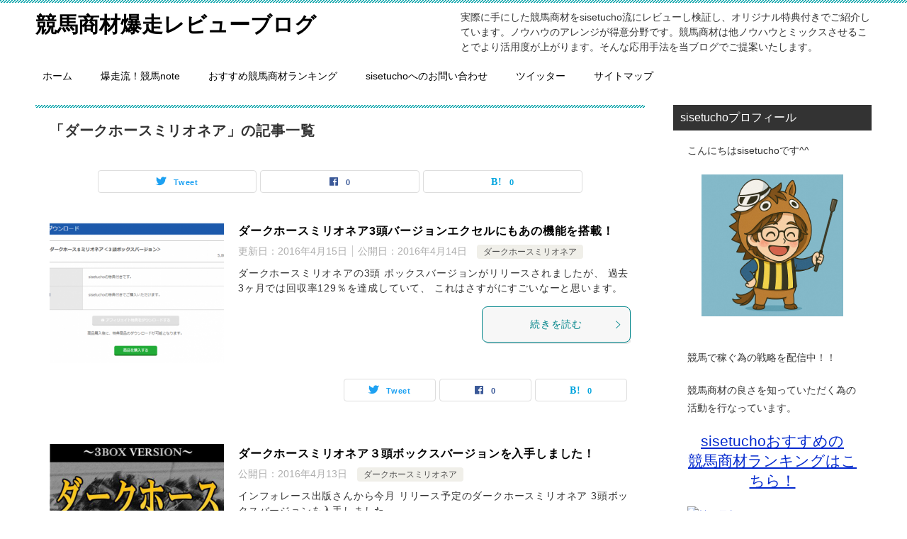

--- FILE ---
content_type: text/html; charset=UTF-8
request_url: https://sisetucho.com/archives/tag/%E3%83%80%E3%83%BC%E3%82%AF%E3%83%9B%E3%83%BC%E3%82%B9%E3%83%9F%E3%83%AA%E3%82%AA%E3%83%8D%E3%82%A2
body_size: 15454
content:
<!doctype html>
<html dir="ltr" lang="ja" prefix="og: https://ogp.me/ns#" class="col2">
<head>
	<meta charset="UTF-8">
	<meta name="viewport" content="width=device-width, initial-scale=1">
	<link rel="profile" href="http://gmpg.org/xfn/11">

	<title>ダークホースミリオネア - 競馬商材爆走レビューブログ</title>

		<!-- All in One SEO 4.6.2 - aioseo.com -->
		<meta name="robots" content="max-image-preview:large"/>
		<link rel="canonical" href="https://sisetucho.com/archives/tag/%E3%83%80%E3%83%BC%E3%82%AF%E3%83%9B%E3%83%BC%E3%82%B9%E3%83%9F%E3%83%AA%E3%82%AA%E3%83%8D%E3%82%A2"/>
		<link rel="next" href="https://sisetucho.com/archives/tag/%E3%83%80%E3%83%BC%E3%82%AF%E3%83%9B%E3%83%BC%E3%82%B9%E3%83%9F%E3%83%AA%E3%82%AA%E3%83%8D%E3%82%A2/page/2"/>
		<meta name="generator" content="All in One SEO (AIOSEO) 4.6.2"/>
		<script type="application/ld+json" class="aioseo-schema">
			{"@context":"https:\/\/schema.org","@graph":[{"@type":"BreadcrumbList","@id":"https:\/\/sisetucho.com\/archives\/tag\/%E3%83%80%E3%83%BC%E3%82%AF%E3%83%9B%E3%83%BC%E3%82%B9%E3%83%9F%E3%83%AA%E3%82%AA%E3%83%8D%E3%82%A2#breadcrumblist","itemListElement":[{"@type":"ListItem","@id":"https:\/\/sisetucho.com\/#listItem","position":1,"name":"\u5bb6","item":"https:\/\/sisetucho.com\/","nextItem":"https:\/\/sisetucho.com\/archives\/tag\/%e3%83%80%e3%83%bc%e3%82%af%e3%83%9b%e3%83%bc%e3%82%b9%e3%83%9f%e3%83%aa%e3%82%aa%e3%83%8d%e3%82%a2#listItem"},{"@type":"ListItem","@id":"https:\/\/sisetucho.com\/archives\/tag\/%e3%83%80%e3%83%bc%e3%82%af%e3%83%9b%e3%83%bc%e3%82%b9%e3%83%9f%e3%83%aa%e3%82%aa%e3%83%8d%e3%82%a2#listItem","position":2,"name":"\u30c0\u30fc\u30af\u30db\u30fc\u30b9\u30df\u30ea\u30aa\u30cd\u30a2","previousItem":"https:\/\/sisetucho.com\/#listItem"}]},{"@type":"CollectionPage","@id":"https:\/\/sisetucho.com\/archives\/tag\/%E3%83%80%E3%83%BC%E3%82%AF%E3%83%9B%E3%83%BC%E3%82%B9%E3%83%9F%E3%83%AA%E3%82%AA%E3%83%8D%E3%82%A2#collectionpage","url":"https:\/\/sisetucho.com\/archives\/tag\/%E3%83%80%E3%83%BC%E3%82%AF%E3%83%9B%E3%83%BC%E3%82%B9%E3%83%9F%E3%83%AA%E3%82%AA%E3%83%8D%E3%82%A2","name":"\u30c0\u30fc\u30af\u30db\u30fc\u30b9\u30df\u30ea\u30aa\u30cd\u30a2 - \u7af6\u99ac\u5546\u6750\u7206\u8d70\u30ec\u30d3\u30e5\u30fc\u30d6\u30ed\u30b0","inLanguage":"ja","isPartOf":{"@id":"https:\/\/sisetucho.com\/#website"},"breadcrumb":{"@id":"https:\/\/sisetucho.com\/archives\/tag\/%E3%83%80%E3%83%BC%E3%82%AF%E3%83%9B%E3%83%BC%E3%82%B9%E3%83%9F%E3%83%AA%E3%82%AA%E3%83%8D%E3%82%A2#breadcrumblist"}},{"@type":"Organization","@id":"https:\/\/sisetucho.com\/#organization","name":"\u7af6\u99ac\u5546\u6750\u7206\u8d70\u30ec\u30d3\u30e5\u30fc\u30d6\u30ed\u30b0","url":"https:\/\/sisetucho.com\/"},{"@type":"WebSite","@id":"https:\/\/sisetucho.com\/#website","url":"https:\/\/sisetucho.com\/","name":"\u7af6\u99ac\u5546\u6750\u7206\u8d70\u30ec\u30d3\u30e5\u30fc\u30d6\u30ed\u30b0","description":"\u5b9f\u969b\u306b\u624b\u306b\u3057\u305f\u7af6\u99ac\u5546\u6750\u3092sisetucho\u6d41\u306b\u30ec\u30d3\u30e5\u30fc\u3057\u691c\u8a3c\u3057\u3001\u30aa\u30ea\u30b8\u30ca\u30eb\u7279\u5178\u4ed8\u304d\u3067\u3054\u7d39\u4ecb\u3057\u3066\u3044\u307e\u3059\u3002\u30ce\u30a6\u30cf\u30a6\u306e\u30a2\u30ec\u30f3\u30b8\u304c\u5f97\u610f\u5206\u91ce\u3067\u3059\u3002\u7af6\u99ac\u5546\u6750\u306f\u4ed6\u30ce\u30a6\u30cf\u30a6\u3068\u30df\u30c3\u30af\u30b9\u3055\u305b\u308b\u3053\u3068\u3067\u3088\u308a\u6d3b\u7528\u5ea6\u304c\u4e0a\u304c\u308a\u307e\u3059\u3002\u305d\u3093\u306a\u5fdc\u7528\u624b\u6cd5\u3092\u5f53\u30d6\u30ed\u30b0\u3067\u3054\u63d0\u6848\u3044\u305f\u3057\u307e\u3059\u3002","inLanguage":"ja","publisher":{"@id":"https:\/\/sisetucho.com\/#organization"}}]}
		</script>
		<!-- All in One SEO -->

    <script>var ajaxurl='https://sisetucho.com/wp-admin/admin-ajax.php';</script>
		<script>var shf=1;var lso=1;var ajaxurl='https://sisetucho.com/wp-admin/admin-ajax.php';var sns_cnt=true;</script>
	<link rel='dns-prefetch' href='//secure.gravatar.com'/>
<link rel='dns-prefetch' href='//stats.wp.com'/>
<link rel='dns-prefetch' href='//v0.wordpress.com'/>
<link rel="alternate" type="application/rss+xml" title="競馬商材爆走レビューブログ &raquo; フィード" href="https://sisetucho.com/feed"/>
<link rel="alternate" type="application/rss+xml" title="競馬商材爆走レビューブログ &raquo; コメントフィード" href="https://sisetucho.com/comments/feed"/>
<script id="wpp-js" src="https://sisetucho.com/wp-content/plugins/wordpress-popular-posts/assets/js/wpp.min.js?ver=7.2.0" data-sampling="1" data-sampling-rate="30" data-api-url="https://sisetucho.com/wp-json/wordpress-popular-posts" data-post-id="0" data-token="974c08c7d6" data-lang="0" data-debug="0" type="text/javascript"></script>
<link rel="alternate" type="application/rss+xml" title="競馬商材爆走レビューブログ &raquo; ダークホースミリオネア タグのフィード" href="https://sisetucho.com/archives/tag/%e3%83%80%e3%83%bc%e3%82%af%e3%83%9b%e3%83%bc%e3%82%b9%e3%83%9f%e3%83%aa%e3%82%aa%e3%83%8d%e3%82%a2/feed"/>
<script type="text/javascript">window._wpemojiSettings={"baseUrl":"https:\/\/s.w.org\/images\/core\/emoji\/14.0.0\/72x72\/","ext":".png","svgUrl":"https:\/\/s.w.org\/images\/core\/emoji\/14.0.0\/svg\/","svgExt":".svg","source":{"concatemoji":"https:\/\/sisetucho.com\/wp-includes\/js\/wp-emoji-release.min.js?ver=6.2.8"}};!function(e,a,t){var n,r,o,i=a.createElement("canvas"),p=i.getContext&&i.getContext("2d");function s(e,t){p.clearRect(0,0,i.width,i.height),p.fillText(e,0,0);e=i.toDataURL();return p.clearRect(0,0,i.width,i.height),p.fillText(t,0,0),e===i.toDataURL()}function c(e){var t=a.createElement("script");t.src=e,t.defer=t.type="text/javascript",a.getElementsByTagName("head")[0].appendChild(t)}for(o=Array("flag","emoji"),t.supports={everything:!0,everythingExceptFlag:!0},r=0;r<o.length;r++)t.supports[o[r]]=function(e){if(p&&p.fillText)switch(p.textBaseline="top",p.font="600 32px Arial",e){case"flag":return s("\ud83c\udff3\ufe0f\u200d\u26a7\ufe0f","\ud83c\udff3\ufe0f\u200b\u26a7\ufe0f")?!1:!s("\ud83c\uddfa\ud83c\uddf3","\ud83c\uddfa\u200b\ud83c\uddf3")&&!s("\ud83c\udff4\udb40\udc67\udb40\udc62\udb40\udc65\udb40\udc6e\udb40\udc67\udb40\udc7f","\ud83c\udff4\u200b\udb40\udc67\u200b\udb40\udc62\u200b\udb40\udc65\u200b\udb40\udc6e\u200b\udb40\udc67\u200b\udb40\udc7f");case"emoji":return!s("\ud83e\udef1\ud83c\udffb\u200d\ud83e\udef2\ud83c\udfff","\ud83e\udef1\ud83c\udffb\u200b\ud83e\udef2\ud83c\udfff")}return!1}(o[r]),t.supports.everything=t.supports.everything&&t.supports[o[r]],"flag"!==o[r]&&(t.supports.everythingExceptFlag=t.supports.everythingExceptFlag&&t.supports[o[r]]);t.supports.everythingExceptFlag=t.supports.everythingExceptFlag&&!t.supports.flag,t.DOMReady=!1,t.readyCallback=function(){t.DOMReady=!0},t.supports.everything||(n=function(){t.readyCallback()},a.addEventListener?(a.addEventListener("DOMContentLoaded",n,!1),e.addEventListener("load",n,!1)):(e.attachEvent("onload",n),a.attachEvent("onreadystatechange",function(){"complete"===a.readyState&&t.readyCallback()})),(e=t.source||{}).concatemoji?c(e.concatemoji):e.wpemoji&&e.twemoji&&(c(e.twemoji),c(e.wpemoji)))}(window,document,window._wpemojiSettings);</script>
<style type="text/css">
img.wp-smiley,
img.emoji {
	display: inline !important;
	border: none !important;
	box-shadow: none !important;
	height: 1em !important;
	width: 1em !important;
	margin: 0 0.07em !important;
	vertical-align: -0.1em !important;
	background: none !important;
	padding: 0 !important;
}
</style>
	<link rel='stylesheet' id='celtispack-style-css' href='https://sisetucho.com/wp-content/plugins/celtispack/css/celtispack-style.css?ver=6.2.8' type='text/css' media='all'/>
<link rel='stylesheet' id='style-oembed-css' href='https://sisetucho.com/wp-content/plugins/celtispack/modules/oEmbed/oembed-style.css?ver=6.2.8' type='text/css' media='all'/>
<link rel='stylesheet' id='wp-block-library-css' href='https://sisetucho.com/wp-includes/css/dist/block-library/style.min.css?ver=6.2.8' type='text/css' media='all'/>
<style id='wp-block-library-inline-css' type='text/css'>
.has-text-align-justify{text-align:justify;}
</style>
<link rel='stylesheet' id='jetpack-videopress-video-block-view-css' href='https://sisetucho.com/wp-content/plugins/jetpack/jetpack_vendor/automattic/jetpack-videopress/build/block-editor/blocks/video/view.css?minify=false&#038;ver=34ae973733627b74a14e' type='text/css' media='all'/>
<link rel='stylesheet' id='mediaelement-css' href='https://sisetucho.com/wp-includes/js/mediaelement/mediaelementplayer-legacy.min.css?ver=4.2.17' type='text/css' media='all'/>
<link rel='stylesheet' id='wp-mediaelement-css' href='https://sisetucho.com/wp-includes/js/mediaelement/wp-mediaelement.min.css?ver=6.2.8' type='text/css' media='all'/>
<link rel='stylesheet' id='classic-theme-styles-css' href='https://sisetucho.com/wp-includes/css/classic-themes.min.css?ver=6.2.8' type='text/css' media='all'/>
<style id='global-styles-inline-css' type='text/css'>
body{--wp--preset--color--black: #000000;--wp--preset--color--cyan-bluish-gray: #abb8c3;--wp--preset--color--white: #ffffff;--wp--preset--color--pale-pink: #f78da7;--wp--preset--color--vivid-red: #cf2e2e;--wp--preset--color--luminous-vivid-orange: #ff6900;--wp--preset--color--luminous-vivid-amber: #fcb900;--wp--preset--color--light-green-cyan: #7bdcb5;--wp--preset--color--vivid-green-cyan: #00d084;--wp--preset--color--pale-cyan-blue: #8ed1fc;--wp--preset--color--vivid-cyan-blue: #0693e3;--wp--preset--color--vivid-purple: #9b51e0;--wp--preset--gradient--vivid-cyan-blue-to-vivid-purple: linear-gradient(135deg,rgba(6,147,227,1) 0%,rgb(155,81,224) 100%);--wp--preset--gradient--light-green-cyan-to-vivid-green-cyan: linear-gradient(135deg,rgb(122,220,180) 0%,rgb(0,208,130) 100%);--wp--preset--gradient--luminous-vivid-amber-to-luminous-vivid-orange: linear-gradient(135deg,rgba(252,185,0,1) 0%,rgba(255,105,0,1) 100%);--wp--preset--gradient--luminous-vivid-orange-to-vivid-red: linear-gradient(135deg,rgba(255,105,0,1) 0%,rgb(207,46,46) 100%);--wp--preset--gradient--very-light-gray-to-cyan-bluish-gray: linear-gradient(135deg,rgb(238,238,238) 0%,rgb(169,184,195) 100%);--wp--preset--gradient--cool-to-warm-spectrum: linear-gradient(135deg,rgb(74,234,220) 0%,rgb(151,120,209) 20%,rgb(207,42,186) 40%,rgb(238,44,130) 60%,rgb(251,105,98) 80%,rgb(254,248,76) 100%);--wp--preset--gradient--blush-light-purple: linear-gradient(135deg,rgb(255,206,236) 0%,rgb(152,150,240) 100%);--wp--preset--gradient--blush-bordeaux: linear-gradient(135deg,rgb(254,205,165) 0%,rgb(254,45,45) 50%,rgb(107,0,62) 100%);--wp--preset--gradient--luminous-dusk: linear-gradient(135deg,rgb(255,203,112) 0%,rgb(199,81,192) 50%,rgb(65,88,208) 100%);--wp--preset--gradient--pale-ocean: linear-gradient(135deg,rgb(255,245,203) 0%,rgb(182,227,212) 50%,rgb(51,167,181) 100%);--wp--preset--gradient--electric-grass: linear-gradient(135deg,rgb(202,248,128) 0%,rgb(113,206,126) 100%);--wp--preset--gradient--midnight: linear-gradient(135deg,rgb(2,3,129) 0%,rgb(40,116,252) 100%);--wp--preset--duotone--dark-grayscale: url('#wp-duotone-dark-grayscale');--wp--preset--duotone--grayscale: url('#wp-duotone-grayscale');--wp--preset--duotone--purple-yellow: url('#wp-duotone-purple-yellow');--wp--preset--duotone--blue-red: url('#wp-duotone-blue-red');--wp--preset--duotone--midnight: url('#wp-duotone-midnight');--wp--preset--duotone--magenta-yellow: url('#wp-duotone-magenta-yellow');--wp--preset--duotone--purple-green: url('#wp-duotone-purple-green');--wp--preset--duotone--blue-orange: url('#wp-duotone-blue-orange');--wp--preset--font-size--small: 13px;--wp--preset--font-size--medium: 20px;--wp--preset--font-size--large: 36px;--wp--preset--font-size--x-large: 42px;--wp--preset--spacing--20: 0.44rem;--wp--preset--spacing--30: 0.67rem;--wp--preset--spacing--40: 1rem;--wp--preset--spacing--50: 1.5rem;--wp--preset--spacing--60: 2.25rem;--wp--preset--spacing--70: 3.38rem;--wp--preset--spacing--80: 5.06rem;--wp--preset--shadow--natural: 6px 6px 9px rgba(0, 0, 0, 0.2);--wp--preset--shadow--deep: 12px 12px 50px rgba(0, 0, 0, 0.4);--wp--preset--shadow--sharp: 6px 6px 0px rgba(0, 0, 0, 0.2);--wp--preset--shadow--outlined: 6px 6px 0px -3px rgba(255, 255, 255, 1), 6px 6px rgba(0, 0, 0, 1);--wp--preset--shadow--crisp: 6px 6px 0px rgba(0, 0, 0, 1);}:where(.is-layout-flex){gap: 0.5em;}body .is-layout-flow > .alignleft{float: left;margin-inline-start: 0;margin-inline-end: 2em;}body .is-layout-flow > .alignright{float: right;margin-inline-start: 2em;margin-inline-end: 0;}body .is-layout-flow > .aligncenter{margin-left: auto !important;margin-right: auto !important;}body .is-layout-constrained > .alignleft{float: left;margin-inline-start: 0;margin-inline-end: 2em;}body .is-layout-constrained > .alignright{float: right;margin-inline-start: 2em;margin-inline-end: 0;}body .is-layout-constrained > .aligncenter{margin-left: auto !important;margin-right: auto !important;}body .is-layout-constrained > :where(:not(.alignleft):not(.alignright):not(.alignfull)){max-width: var(--wp--style--global--content-size);margin-left: auto !important;margin-right: auto !important;}body .is-layout-constrained > .alignwide{max-width: var(--wp--style--global--wide-size);}body .is-layout-flex{display: flex;}body .is-layout-flex{flex-wrap: wrap;align-items: center;}body .is-layout-flex > *{margin: 0;}:where(.wp-block-columns.is-layout-flex){gap: 2em;}.has-black-color{color: var(--wp--preset--color--black) !important;}.has-cyan-bluish-gray-color{color: var(--wp--preset--color--cyan-bluish-gray) !important;}.has-white-color{color: var(--wp--preset--color--white) !important;}.has-pale-pink-color{color: var(--wp--preset--color--pale-pink) !important;}.has-vivid-red-color{color: var(--wp--preset--color--vivid-red) !important;}.has-luminous-vivid-orange-color{color: var(--wp--preset--color--luminous-vivid-orange) !important;}.has-luminous-vivid-amber-color{color: var(--wp--preset--color--luminous-vivid-amber) !important;}.has-light-green-cyan-color{color: var(--wp--preset--color--light-green-cyan) !important;}.has-vivid-green-cyan-color{color: var(--wp--preset--color--vivid-green-cyan) !important;}.has-pale-cyan-blue-color{color: var(--wp--preset--color--pale-cyan-blue) !important;}.has-vivid-cyan-blue-color{color: var(--wp--preset--color--vivid-cyan-blue) !important;}.has-vivid-purple-color{color: var(--wp--preset--color--vivid-purple) !important;}.has-black-background-color{background-color: var(--wp--preset--color--black) !important;}.has-cyan-bluish-gray-background-color{background-color: var(--wp--preset--color--cyan-bluish-gray) !important;}.has-white-background-color{background-color: var(--wp--preset--color--white) !important;}.has-pale-pink-background-color{background-color: var(--wp--preset--color--pale-pink) !important;}.has-vivid-red-background-color{background-color: var(--wp--preset--color--vivid-red) !important;}.has-luminous-vivid-orange-background-color{background-color: var(--wp--preset--color--luminous-vivid-orange) !important;}.has-luminous-vivid-amber-background-color{background-color: var(--wp--preset--color--luminous-vivid-amber) !important;}.has-light-green-cyan-background-color{background-color: var(--wp--preset--color--light-green-cyan) !important;}.has-vivid-green-cyan-background-color{background-color: var(--wp--preset--color--vivid-green-cyan) !important;}.has-pale-cyan-blue-background-color{background-color: var(--wp--preset--color--pale-cyan-blue) !important;}.has-vivid-cyan-blue-background-color{background-color: var(--wp--preset--color--vivid-cyan-blue) !important;}.has-vivid-purple-background-color{background-color: var(--wp--preset--color--vivid-purple) !important;}.has-black-border-color{border-color: var(--wp--preset--color--black) !important;}.has-cyan-bluish-gray-border-color{border-color: var(--wp--preset--color--cyan-bluish-gray) !important;}.has-white-border-color{border-color: var(--wp--preset--color--white) !important;}.has-pale-pink-border-color{border-color: var(--wp--preset--color--pale-pink) !important;}.has-vivid-red-border-color{border-color: var(--wp--preset--color--vivid-red) !important;}.has-luminous-vivid-orange-border-color{border-color: var(--wp--preset--color--luminous-vivid-orange) !important;}.has-luminous-vivid-amber-border-color{border-color: var(--wp--preset--color--luminous-vivid-amber) !important;}.has-light-green-cyan-border-color{border-color: var(--wp--preset--color--light-green-cyan) !important;}.has-vivid-green-cyan-border-color{border-color: var(--wp--preset--color--vivid-green-cyan) !important;}.has-pale-cyan-blue-border-color{border-color: var(--wp--preset--color--pale-cyan-blue) !important;}.has-vivid-cyan-blue-border-color{border-color: var(--wp--preset--color--vivid-cyan-blue) !important;}.has-vivid-purple-border-color{border-color: var(--wp--preset--color--vivid-purple) !important;}.has-vivid-cyan-blue-to-vivid-purple-gradient-background{background: var(--wp--preset--gradient--vivid-cyan-blue-to-vivid-purple) !important;}.has-light-green-cyan-to-vivid-green-cyan-gradient-background{background: var(--wp--preset--gradient--light-green-cyan-to-vivid-green-cyan) !important;}.has-luminous-vivid-amber-to-luminous-vivid-orange-gradient-background{background: var(--wp--preset--gradient--luminous-vivid-amber-to-luminous-vivid-orange) !important;}.has-luminous-vivid-orange-to-vivid-red-gradient-background{background: var(--wp--preset--gradient--luminous-vivid-orange-to-vivid-red) !important;}.has-very-light-gray-to-cyan-bluish-gray-gradient-background{background: var(--wp--preset--gradient--very-light-gray-to-cyan-bluish-gray) !important;}.has-cool-to-warm-spectrum-gradient-background{background: var(--wp--preset--gradient--cool-to-warm-spectrum) !important;}.has-blush-light-purple-gradient-background{background: var(--wp--preset--gradient--blush-light-purple) !important;}.has-blush-bordeaux-gradient-background{background: var(--wp--preset--gradient--blush-bordeaux) !important;}.has-luminous-dusk-gradient-background{background: var(--wp--preset--gradient--luminous-dusk) !important;}.has-pale-ocean-gradient-background{background: var(--wp--preset--gradient--pale-ocean) !important;}.has-electric-grass-gradient-background{background: var(--wp--preset--gradient--electric-grass) !important;}.has-midnight-gradient-background{background: var(--wp--preset--gradient--midnight) !important;}.has-small-font-size{font-size: var(--wp--preset--font-size--small) !important;}.has-medium-font-size{font-size: var(--wp--preset--font-size--medium) !important;}.has-large-font-size{font-size: var(--wp--preset--font-size--large) !important;}.has-x-large-font-size{font-size: var(--wp--preset--font-size--x-large) !important;}
.wp-block-navigation a:where(:not(.wp-element-button)){color: inherit;}
:where(.wp-block-columns.is-layout-flex){gap: 2em;}
.wp-block-pullquote{font-size: 1.5em;line-height: 1.6;}
</style>
<link rel='stylesheet' id='pz-linkcard-css' href='//sisetucho.com/wp-content/uploads/pz-linkcard/style.css?ver=2.5.3.1.109' type='text/css' media='all'/>
<link rel='stylesheet' id='wordpress-popular-posts-css-css' href='https://sisetucho.com/wp-content/plugins/wordpress-popular-posts/assets/css/wpp.css?ver=7.2.0' type='text/css' media='all'/>
<link rel='stylesheet' id='keni-style-css' href='https://sisetucho.com/wp-content/themes/keni80_wp_standard_all_202307251448/style.css?ver=6.2.8' type='text/css' media='all'/>
<link rel='stylesheet' id='keni_base-css' href='https://sisetucho.com/wp-content/themes/keni80_wp_standard_all_202307251448/base.css?ver=6.2.8' type='text/css' media='all'/>
<link rel='stylesheet' id='keni-advanced-css' href='https://sisetucho.com/wp-content/themes/keni80_wp_standard_all_202307251448/advanced.css?ver=6.2.8' type='text/css' media='all'/>
<link rel='stylesheet' id='keni_base_default-css' href='https://sisetucho.com/wp-content/themes/keni80_wp_standard_all_202307251448/default-style.css?ver=6.2.8' type='text/css' media='all'/>
<link rel='stylesheet' id='tablepress-default-css' href='https://sisetucho.com/wp-content/tablepress-combined.min.css?ver=6' type='text/css' media='all'/>
<link rel='stylesheet' id='jetpack_css-css' href='https://sisetucho.com/wp-content/plugins/jetpack/css/jetpack.css?ver=12.4.1' type='text/css' media='all'/>
<link rel="canonical" href="https://sisetucho.com/archives/tag/%e3%83%80%e3%83%bc%e3%82%af%e3%83%9b%e3%83%bc%e3%82%b9%e3%83%9f%e3%83%aa%e3%82%aa%e3%83%8d%e3%82%a2"/>
<link rel="EditURI" type="application/rsd+xml" title="RSD" href="https://sisetucho.com/xmlrpc.php?rsd"/>
	<style>img#wpstats{display:none}</style>
		            <style id="wpp-loading-animation-styles">@-webkit-keyframes bgslide{from{background-position-x:0}to{background-position-x:-200%}}@keyframes bgslide{from{background-position-x:0}to{background-position-x:-200%}}.wpp-widget-block-placeholder,.wpp-shortcode-placeholder{margin:0 auto;width:60px;height:3px;background:#dd3737;background:linear-gradient(90deg,#dd3737 0%,#571313 10%,#dd3737 100%);background-size:200% auto;border-radius:3px;-webkit-animation:bgslide 1s infinite linear;animation:bgslide 1s infinite linear}</style>
            <meta name="description" content="競馬商材爆走レビューブログの「ダークホースミリオネア」の記事一覧です。実際に手にした競馬商材をsisetucho流にレビューし検証し、オリジナル特典付きでご紹介しています。ノウハウのアレンジが得意分野です。競馬商材は他ノウハウとミックスさせることでより活用度が上がります。そんな応用手法を当ブログでご提案いたします。">
		<!--OGP-->
		<meta property="og:type" content="article"/>
<meta property="og:url" content="https://sisetucho.com/archives/tag/%e3%83%80%e3%83%bc%e3%82%af%e3%83%9b%e3%83%bc%e3%82%b9%e3%83%9f%e3%83%aa%e3%82%aa%e3%83%8d%e3%82%a2"/>
		<meta property="og:title" content="「ダークホースミリオネア」の記事一覧"/>
		<meta property="og:description" content="競馬商材爆走レビューブログの「ダークホースミリオネア」の記事一覧です。実際に手にした競馬商材をsisetucho流にレビューし検証し、オリジナル特典付きでご紹介しています。ノウハウのアレンジが得意分野です。競馬商材は他ノウハウとミックスさせることでより活用度が上がります。そんな応用手法を当ブログでご提案いたします。">
		<meta property="og:site_name" content="競馬商材爆走レビューブログ">
		<meta property="og:image" content="">
				<meta property="og:locale" content="ja_JP">
				<!--OGP-->
		<script>(function(){(function(i,s,o,g,r,a,m){i['GoogleAnalyticsObject']=r;i[r]=i[r]||function(){(i[r].q=i[r].q||[]).push(arguments)},i[r].l=1*new Date();a=s.createElement(o),m=s.getElementsByTagName(o)[0];a.async=1;a.src=g;m.parentNode.insertBefore(a,m)})(window,document,'script','https://google-analytics.com/analytics.js','ga');ga('create','UA-68553607-3','auto');ga('send','pageview');})();</script>
<link rel="next" href="https://sisetucho.com/archives/tag/%E3%83%80%E3%83%BC%E3%82%AF%E3%83%9B%E3%83%BC%E3%82%B9%E3%83%9F%E3%83%AA%E3%82%AA%E3%83%8D%E3%82%A2/page/2"/>
<link rel="stylesheet" type="text/css" id="wp-custom-css" href="https://sisetucho.com/?custom-css=67a7ee2314"/></head>

<body class="archive tag tag-796"><!--ページの属性-->

<div id="top" class="keni-container">

<!--▼▼ ヘッダー ▼▼-->
<div class="keni-header_wrap">
	<div class="keni-header_outer">
		
		<header class="keni-header keni-header_col1">
			<div class="keni-header_inner">

							<p class="site-title"><a href="https://sisetucho.com/" rel="home">競馬商材爆走レビューブログ</a></p>
			
			<div class="keni-header_cont">
			<p class="site-description">実際に手にした競馬商材をsisetucho流にレビューし検証し、オリジナル特典付きでご紹介しています。ノウハウのアレンジが得意分野です。競馬商材は他ノウハウとミックスさせることでより活用度が上がります。そんな応用手法を当ブログでご提案いたします。</p>			</div>

			</div><!--keni-header_inner-->
		</header><!--keni-header-->	</div><!--keni-header_outer-->
</div><!--keni-header_wrap-->
<!--▲▲ ヘッダー ▲▲-->

<div id="click-space"></div>

<!--▼▼ グローバルナビ ▼▼-->
<div class="keni-gnav_wrap">
	<div class="keni-gnav_outer">
		<nav class="keni-gnav">
			<div class="keni-gnav_inner">

				<ul id="menu" class="keni-gnav_cont">
				<li id="menu-item-8236" class="menu-item menu-item-type-custom menu-item-object-custom menu-item-home menu-item-8236"><a href="http://sisetucho.com/">ホーム</a></li>
<li id="menu-item-35925" class="menu-item menu-item-type-custom menu-item-object-custom menu-item-35925"><a href="https://note.com/sisetucho">爆走流！競馬note</a></li>
<li id="menu-item-19467" class="menu-item menu-item-type-post_type menu-item-object-page menu-item-19467"><a href="https://sisetucho.com/%e5%bd%93%e3%82%b5%e3%82%a4%e3%83%88%e3%81%8a%e3%81%99%e3%81%99%e3%82%81%e3%81%ae%e7%ab%b6%e9%a6%ac%e5%95%86%e6%9d%90%e3%83%a9%e3%83%b3%e3%82%ad%e3%83%b3%e3%82%b0">おすすめ競馬商材ランキング</a></li>
<li id="menu-item-16820" class="menu-item menu-item-type-custom menu-item-object-custom menu-item-16820"><a href="https://1lejend.com/stepmail/kd.php?no=59647">sisetuchoへのお問い合わせ</a></li>
<li id="menu-item-16850" class="menu-item menu-item-type-custom menu-item-object-custom menu-item-16850"><a href="https://twitter.com/sisetucho">ツイッター</a></li>
<li id="menu-item-16760" class="menu-item menu-item-type-custom menu-item-object-custom menu-item-16760"><a href="http://sisetucho.com/sitemap">サイトマップ</a></li>
				<li class="menu-search"><div class="search-box">
	<form role="search" method="get" id="keni_search" class="searchform" action="https://sisetucho.com/">
		<input type="text" value="" name="s" aria-label="検索"><button class="btn-search"><img src="https://sisetucho.com/wp-content/themes/keni80_wp_standard_all_202307251448/images/icon/search_black.svg" width="18" height="18" alt="検索"></button>
	</form>
</div></li>
				</ul>
			</div>
			<div class="keni-gnav_btn_wrap">
				<div class="keni-gnav_btn"><span class="keni-gnav_btn_icon-open"></span></div>
			</div>
		</nav>
	</div>
</div>



<div class="keni-main_wrap">
	<div class="keni-main_outer">
		<!--▼▼ メインコンテンツ ▼▼-->
		<main id="main" class="keni-main">
			<div class="keni-main_inner">
				<div class="archive_title_wrap">
					<h1 class="archive_title">「ダークホースミリオネア」の記事一覧</h1>				</div>

				<aside class="free-area free-area_before-title">
									</aside><!-- #secondary -->

																<aside class="sns-btn_wrap sns-btn_wrap_s">
                    		<div class="sns-btn_tw" data-url="https://sisetucho.com/archives/tag/%e3%83%80%e3%83%bc%e3%82%af%e3%83%9b%e3%83%bc%e3%82%b9%e3%83%9f%e3%83%aa%e3%82%aa%e3%83%8d%e3%82%a2" data-title="%E3%80%8C%E3%83%80%E3%83%BC%E3%82%AF%E3%83%9B%E3%83%BC%E3%82%B9%E3%83%9F%E3%83%AA%E3%82%AA%E3%83%8D%E3%82%A2%E3%80%8D%E3%81%AE%E8%A8%98%E4%BA%8B%E4%B8%80%E8%A6%A7"></div>
		<div class="sns-btn_fb" data-url="https://sisetucho.com/archives/tag/%e3%83%80%e3%83%bc%e3%82%af%e3%83%9b%e3%83%bc%e3%82%b9%e3%83%9f%e3%83%aa%e3%82%aa%e3%83%8d%e3%82%a2" data-title="%E3%80%8C%E3%83%80%E3%83%BC%E3%82%AF%E3%83%9B%E3%83%BC%E3%82%B9%E3%83%9F%E3%83%AA%E3%82%AA%E3%83%8D%E3%82%A2%E3%80%8D%E3%81%AE%E8%A8%98%E4%BA%8B%E4%B8%80%E8%A6%A7"></div>
		<div class="sns-btn_hatena" data-url="https://sisetucho.com/archives/tag/%e3%83%80%e3%83%bc%e3%82%af%e3%83%9b%e3%83%bc%e3%82%b9%e3%83%9f%e3%83%aa%e3%82%aa%e3%83%8d%e3%82%a2" data-title="%E3%80%8C%E3%83%80%E3%83%BC%E3%82%AF%E3%83%9B%E3%83%BC%E3%82%B9%E3%83%9F%E3%83%AA%E3%82%AA%E3%83%8D%E3%82%A2%E3%80%8D%E3%81%AE%E8%A8%98%E4%BA%8B%E4%B8%80%E8%A6%A7"></div>
						</aside>
				
										<div class="keni-section_wrap keni-section_wrap_style02"><div class="keni-section"><div class="entry-list entry-list_style01">
<article id="post-20235" class="post-20235 post type-post status-publish format-standard has-post-thumbnail category-338 tag-247 tag-796 entry-list_item">
	<div class="entry">
		<figure class="entry_thumb">
			<a href="https://sisetucho.com/archives/20235">
								<img width="246" height="200" src="https://sisetucho.com/wp-content/uploads/2016/04/e2e36342c1e875065ade712656cf75a4-530x3221-246x200.png" class="attachment-post-thumbnail size-post-thumbnail wp-post-image" alt="" decoding="async" loading="lazy"/>								</a>
		</figure>
		<div class="entry_inner">
			<h2 class="entry_title"><a href="https://sisetucho.com/archives/20235">ダークホースミリオネア3頭バージョンエクセルにもあの機能を搭載！</a></h2>
			<div class="entry_status">
		<ul class="entry_date">
		<li class="entry_date_item">更新日：<time itemprop="dateModified" datetime="2016-04-15T08:42:17+09:00" content="2016-04-15T08:42:17+09:00">2016年4月15日</time></li>		<li class="entry_date_item">公開日：<time itemprop="datePublished" datetime="2016-04-14T17:12:47+09:00" content="2016-04-14T17:12:47+09:00">2016年4月14日</time></li>	</ul>
		<ul class="entry_category">
		<li class="entry_category_item %e3%83%80%e3%83%bc%e3%82%af%e3%83%9b%e3%83%bc%e3%82%b9%e3%83%9f%e3%83%aa%e3%82%aa%e3%83%8d%e3%82%a2"><a href="https://sisetucho.com/archives/category/inforace/%e3%83%80%e3%83%bc%e3%82%af%e3%83%9b%e3%83%bc%e3%82%b9%e3%83%9f%e3%83%aa%e3%82%aa%e3%83%8d%e3%82%a2">ダークホースミリオネア</a></li>	</ul>
</div>
			<div class="entry_description">
			ダークホースミリオネアの3頭 ボックスバージョンがリリースされましたが、 過去3ヶ月では回収率129％を達成していて、 これはさすがにすごいなーと思います。			</div>
			<div class="ently_read-more">
				<a href="https://sisetucho.com/archives/20235" class="btn dir-arw_r"><span class="icon_arrow_s_right"></span>続きを読む</a>
			</div>
		</div>
				<aside class="sns-btn_wrap">
			<div class="sns-btn_tw" data-url="https://sisetucho.com/archives/20235" data-title="%E3%83%80%E3%83%BC%E3%82%AF%E3%83%9B%E3%83%BC%E3%82%B9%E3%83%9F%E3%83%AA%E3%82%AA%E3%83%8D%E3%82%A2+-+%E7%AB%B6%E9%A6%AC%E5%95%86%E6%9D%90%E7%88%86%E8%B5%B0%E3%83%AC%E3%83%93%E3%83%A5%E3%83%BC%E3%83%96%E3%83%AD%E3%82%B0"></div>
		<div class="sns-btn_fb" data-url="https://sisetucho.com/archives/20235" data-title="%E3%83%80%E3%83%BC%E3%82%AF%E3%83%9B%E3%83%BC%E3%82%B9%E3%83%9F%E3%83%AA%E3%82%AA%E3%83%8D%E3%82%A2+-+%E7%AB%B6%E9%A6%AC%E5%95%86%E6%9D%90%E7%88%86%E8%B5%B0%E3%83%AC%E3%83%93%E3%83%A5%E3%83%BC%E3%83%96%E3%83%AD%E3%82%B0"></div>
		<div class="sns-btn_hatena" data-url="https://sisetucho.com/archives/20235" data-title="%E3%83%80%E3%83%BC%E3%82%AF%E3%83%9B%E3%83%BC%E3%82%B9%E3%83%9F%E3%83%AA%E3%82%AA%E3%83%8D%E3%82%A2+-+%E7%AB%B6%E9%A6%AC%E5%95%86%E6%9D%90%E7%88%86%E8%B5%B0%E3%83%AC%E3%83%93%E3%83%A5%E3%83%BC%E3%83%96%E3%83%AD%E3%82%B0"></div>
		</aside>			</div>
</article>

<article id="post-20048" class="post-20048 post type-post status-publish format-standard has-post-thumbnail category-338 tag-247 tag-796 entry-list_item">
	<div class="entry">
		<figure class="entry_thumb">
			<a href="https://sisetucho.com/archives/20048">
								<img width="246" height="200" src="https://sisetucho.com/wp-content/uploads/2016/03/7191fe4ab8920fb77d282a3836b934f9-246x200.png" class="attachment-post-thumbnail size-post-thumbnail wp-post-image" alt="" decoding="async" loading="lazy"/>								</a>
		</figure>
		<div class="entry_inner">
			<h2 class="entry_title"><a href="https://sisetucho.com/archives/20048">ダークホースミリオネア３頭ボックスバージョンを入手しました！</a></h2>
			<div class="entry_status">
		<ul class="entry_date">
				<li class="entry_date_item">公開日：<time itemprop="datePublished" datetime="2016-04-13T18:56:05+09:00" content="2016-04-13T18:56:05+09:00">2016年4月13日</time></li>	</ul>
		<ul class="entry_category">
		<li class="entry_category_item %e3%83%80%e3%83%bc%e3%82%af%e3%83%9b%e3%83%bc%e3%82%b9%e3%83%9f%e3%83%aa%e3%82%aa%e3%83%8d%e3%82%a2"><a href="https://sisetucho.com/archives/category/inforace/%e3%83%80%e3%83%bc%e3%82%af%e3%83%9b%e3%83%bc%e3%82%b9%e3%83%9f%e3%83%aa%e3%82%aa%e3%83%8d%e3%82%a2">ダークホースミリオネア</a></li>	</ul>
</div>
			<div class="entry_description">
			インフォレース出版さんから今月 リリース予定のダークホースミリオネア 3頭ボックスバージョンを入手しました。			</div>
			<div class="ently_read-more">
				<a href="https://sisetucho.com/archives/20048" class="btn dir-arw_r"><span class="icon_arrow_s_right"></span>続きを読む</a>
			</div>
		</div>
				<aside class="sns-btn_wrap">
			<div class="sns-btn_tw" data-url="https://sisetucho.com/archives/20048" data-title="%E3%83%80%E3%83%BC%E3%82%AF%E3%83%9B%E3%83%BC%E3%82%B9%E3%83%9F%E3%83%AA%E3%82%AA%E3%83%8D%E3%82%A2+-+%E7%AB%B6%E9%A6%AC%E5%95%86%E6%9D%90%E7%88%86%E8%B5%B0%E3%83%AC%E3%83%93%E3%83%A5%E3%83%BC%E3%83%96%E3%83%AD%E3%82%B0"></div>
		<div class="sns-btn_fb" data-url="https://sisetucho.com/archives/20048" data-title="%E3%83%80%E3%83%BC%E3%82%AF%E3%83%9B%E3%83%BC%E3%82%B9%E3%83%9F%E3%83%AA%E3%82%AA%E3%83%8D%E3%82%A2+-+%E7%AB%B6%E9%A6%AC%E5%95%86%E6%9D%90%E7%88%86%E8%B5%B0%E3%83%AC%E3%83%93%E3%83%A5%E3%83%BC%E3%83%96%E3%83%AD%E3%82%B0"></div>
		<div class="sns-btn_hatena" data-url="https://sisetucho.com/archives/20048" data-title="%E3%83%80%E3%83%BC%E3%82%AF%E3%83%9B%E3%83%BC%E3%82%B9%E3%83%9F%E3%83%AA%E3%82%AA%E3%83%8D%E3%82%A2+-+%E7%AB%B6%E9%A6%AC%E5%95%86%E6%9D%90%E7%88%86%E8%B5%B0%E3%83%AC%E3%83%93%E3%83%A5%E3%83%BC%E3%83%96%E3%83%AD%E3%82%B0"></div>
		</aside>			</div>
</article>

<article id="post-6169" class="post-6169 post type-post status-publish format-standard category-338 tag-247 tag-340 tag-796 tag-7 entry-list_item">
	<div class="entry">
		<figure class="entry_thumb">
			<a href="https://sisetucho.com/archives/6169">
								<img src="https://sisetucho.com/wp-content/themes/keni80_wp_standard_all_202307251448/images/no-image.jpg" width="540" height="360" loading="lazy" alt="">
								</a>
		</figure>
		<div class="entry_inner">
			<h2 class="entry_title"><a href="https://sisetucho.com/archives/6169">あとちょっとで万馬券でした。</a></h2>
			<div class="entry_status">
		<ul class="entry_date">
				<li class="entry_date_item">公開日：<time itemprop="datePublished" datetime="2013-06-15T16:11:41+09:00" content="2013-06-15T16:11:41+09:00">2013年6月15日</time></li>	</ul>
		<ul class="entry_category">
		<li class="entry_category_item %e3%83%80%e3%83%bc%e3%82%af%e3%83%9b%e3%83%bc%e3%82%b9%e3%83%9f%e3%83%aa%e3%82%aa%e3%83%8d%e3%82%a2"><a href="https://sisetucho.com/archives/category/inforace/%e3%83%80%e3%83%bc%e3%82%af%e3%83%9b%e3%83%bc%e3%82%b9%e3%83%9f%e3%83%aa%e3%82%aa%e3%83%8d%e3%82%a2">ダークホースミリオネア</a></li>	</ul>
</div>
			<div class="entry_description">
			６月１７日（月）をもって販売終了になる ダークホースミリオネアが先週に引き続き本日もプラス終了でした。 ６月１５日（土） 東京 ２R　ハズレ ７R　馬連９３１０円 ８R　ハズレ 阪神 ８R　ハズレ 函館 ３R　　ハズレ  [&hellip;]			</div>
			<div class="ently_read-more">
				<a href="https://sisetucho.com/archives/6169" class="btn dir-arw_r"><span class="icon_arrow_s_right"></span>続きを読む</a>
			</div>
		</div>
				<aside class="sns-btn_wrap">
			<div class="sns-btn_tw" data-url="https://sisetucho.com/archives/6169" data-title="%E3%83%80%E3%83%BC%E3%82%AF%E3%83%9B%E3%83%BC%E3%82%B9%E3%83%9F%E3%83%AA%E3%82%AA%E3%83%8D%E3%82%A2+-+%E7%AB%B6%E9%A6%AC%E5%95%86%E6%9D%90%E7%88%86%E8%B5%B0%E3%83%AC%E3%83%93%E3%83%A5%E3%83%BC%E3%83%96%E3%83%AD%E3%82%B0"></div>
		<div class="sns-btn_fb" data-url="https://sisetucho.com/archives/6169" data-title="%E3%83%80%E3%83%BC%E3%82%AF%E3%83%9B%E3%83%BC%E3%82%B9%E3%83%9F%E3%83%AA%E3%82%AA%E3%83%8D%E3%82%A2+-+%E7%AB%B6%E9%A6%AC%E5%95%86%E6%9D%90%E7%88%86%E8%B5%B0%E3%83%AC%E3%83%93%E3%83%A5%E3%83%BC%E3%83%96%E3%83%AD%E3%82%B0"></div>
		<div class="sns-btn_hatena" data-url="https://sisetucho.com/archives/6169" data-title="%E3%83%80%E3%83%BC%E3%82%AF%E3%83%9B%E3%83%BC%E3%82%B9%E3%83%9F%E3%83%AA%E3%82%AA%E3%83%8D%E3%82%A2+-+%E7%AB%B6%E9%A6%AC%E5%95%86%E6%9D%90%E7%88%86%E8%B5%B0%E3%83%AC%E3%83%93%E3%83%A5%E3%83%BC%E3%83%96%E3%83%AD%E3%82%B0"></div>
		</aside>			</div>
</article>

<article id="post-6102" class="post-6102 post type-post status-publish format-standard category-338 tag-247 tag-340 tag-796 tag-7 entry-list_item">
	<div class="entry">
		<figure class="entry_thumb">
			<a href="https://sisetucho.com/archives/6102">
								<img src="https://sisetucho.com/wp-content/themes/keni80_wp_standard_all_202307251448/images/no-image.jpg" width="540" height="360" loading="lazy" alt="">
								</a>
		</figure>
		<div class="entry_inner">
			<h2 class="entry_title"><a href="https://sisetucho.com/archives/6102">懐かしのダークホースミリオネアが販売終了</a></h2>
			<div class="entry_status">
		<ul class="entry_date">
				<li class="entry_date_item">公開日：<time itemprop="datePublished" datetime="2013-06-13T11:03:59+09:00" content="2013-06-13T11:03:59+09:00">2013年6月13日</time></li>	</ul>
		<ul class="entry_category">
		<li class="entry_category_item %e3%83%80%e3%83%bc%e3%82%af%e3%83%9b%e3%83%bc%e3%82%b9%e3%83%9f%e3%83%aa%e3%82%aa%e3%83%8d%e3%82%a2"><a href="https://sisetucho.com/archives/category/inforace/%e3%83%80%e3%83%bc%e3%82%af%e3%83%9b%e3%83%bc%e3%82%b9%e3%83%9f%e3%83%aa%e3%82%aa%e3%83%8d%e3%82%a2">ダークホースミリオネア</a></li>	</ul>
</div>
			<div class="entry_description">
			ウィナーズレースデザインが６月１７日をもって販売終了だということでしたが、 なんとダークホースミリオネアまでもが同じ日に販売終了とのことです。 これは実は前日の買い目出し商材としては 結構使えるノウハウなのですが。。 馬 [&hellip;]			</div>
			<div class="ently_read-more">
				<a href="https://sisetucho.com/archives/6102" class="btn dir-arw_r"><span class="icon_arrow_s_right"></span>続きを読む</a>
			</div>
		</div>
				<aside class="sns-btn_wrap">
			<div class="sns-btn_tw" data-url="https://sisetucho.com/archives/6102" data-title="%E3%83%80%E3%83%BC%E3%82%AF%E3%83%9B%E3%83%BC%E3%82%B9%E3%83%9F%E3%83%AA%E3%82%AA%E3%83%8D%E3%82%A2+-+%E7%AB%B6%E9%A6%AC%E5%95%86%E6%9D%90%E7%88%86%E8%B5%B0%E3%83%AC%E3%83%93%E3%83%A5%E3%83%BC%E3%83%96%E3%83%AD%E3%82%B0"></div>
		<div class="sns-btn_fb" data-url="https://sisetucho.com/archives/6102" data-title="%E3%83%80%E3%83%BC%E3%82%AF%E3%83%9B%E3%83%BC%E3%82%B9%E3%83%9F%E3%83%AA%E3%82%AA%E3%83%8D%E3%82%A2+-+%E7%AB%B6%E9%A6%AC%E5%95%86%E6%9D%90%E7%88%86%E8%B5%B0%E3%83%AC%E3%83%93%E3%83%A5%E3%83%BC%E3%83%96%E3%83%AD%E3%82%B0"></div>
		<div class="sns-btn_hatena" data-url="https://sisetucho.com/archives/6102" data-title="%E3%83%80%E3%83%BC%E3%82%AF%E3%83%9B%E3%83%BC%E3%82%B9%E3%83%9F%E3%83%AA%E3%82%AA%E3%83%8D%E3%82%A2+-+%E7%AB%B6%E9%A6%AC%E5%95%86%E6%9D%90%E7%88%86%E8%B5%B0%E3%83%AC%E3%83%93%E3%83%A5%E3%83%BC%E3%83%96%E3%83%AD%E3%82%B0"></div>
		</aside>			</div>
</article>

<article id="post-3638" class="post-3638 post type-post status-publish format-standard category-338 tag-247 tag-796 entry-list_item">
	<div class="entry">
		<figure class="entry_thumb">
			<a href="https://sisetucho.com/archives/3638">
								<img src="https://sisetucho.com/wp-content/themes/keni80_wp_standard_all_202307251448/images/no-image.jpg" width="540" height="360" loading="lazy" alt="">
								</a>
		</figure>
		<div class="entry_inner">
			<h2 class="entry_title"><a href="https://sisetucho.com/archives/3638">前日買いのコンピ馬連馬券術の結果は？</a></h2>
			<div class="entry_status">
		<ul class="entry_date">
				<li class="entry_date_item">公開日：<time itemprop="datePublished" datetime="2012-09-02T19:26:56+09:00" content="2012-09-02T19:26:56+09:00">2012年9月2日</time></li>	</ul>
		<ul class="entry_category">
		<li class="entry_category_item %e3%83%80%e3%83%bc%e3%82%af%e3%83%9b%e3%83%bc%e3%82%b9%e3%83%9f%e3%83%aa%e3%82%aa%e3%83%8d%e3%82%a2"><a href="https://sisetucho.com/archives/category/inforace/%e3%83%80%e3%83%bc%e3%82%af%e3%83%9b%e3%83%bc%e3%82%b9%e3%83%9f%e3%83%aa%e3%82%aa%e3%83%8d%e3%82%a2">ダークホースミリオネア</a></li>	</ul>
</div>
			<div class="entry_description">
			コンピ指数だけを用いて馬連高配当を狙う馬券術「ダークホースミリオネア」。 買い目出しが若干複雑なので、 sisetucho特典を活用していただくことで大幅に買い目出し効率がアップします。 この魔法のエクセルシートを活用す [&hellip;]			</div>
			<div class="ently_read-more">
				<a href="https://sisetucho.com/archives/3638" class="btn dir-arw_r"><span class="icon_arrow_s_right"></span>続きを読む</a>
			</div>
		</div>
				<aside class="sns-btn_wrap">
			<div class="sns-btn_tw" data-url="https://sisetucho.com/archives/3638" data-title="%E3%83%80%E3%83%BC%E3%82%AF%E3%83%9B%E3%83%BC%E3%82%B9%E3%83%9F%E3%83%AA%E3%82%AA%E3%83%8D%E3%82%A2+-+%E7%AB%B6%E9%A6%AC%E5%95%86%E6%9D%90%E7%88%86%E8%B5%B0%E3%83%AC%E3%83%93%E3%83%A5%E3%83%BC%E3%83%96%E3%83%AD%E3%82%B0"></div>
		<div class="sns-btn_fb" data-url="https://sisetucho.com/archives/3638" data-title="%E3%83%80%E3%83%BC%E3%82%AF%E3%83%9B%E3%83%BC%E3%82%B9%E3%83%9F%E3%83%AA%E3%82%AA%E3%83%8D%E3%82%A2+-+%E7%AB%B6%E9%A6%AC%E5%95%86%E6%9D%90%E7%88%86%E8%B5%B0%E3%83%AC%E3%83%93%E3%83%A5%E3%83%BC%E3%83%96%E3%83%AD%E3%82%B0"></div>
		<div class="sns-btn_hatena" data-url="https://sisetucho.com/archives/3638" data-title="%E3%83%80%E3%83%BC%E3%82%AF%E3%83%9B%E3%83%BC%E3%82%B9%E3%83%9F%E3%83%AA%E3%82%AA%E3%83%8D%E3%82%A2+-+%E7%AB%B6%E9%A6%AC%E5%95%86%E6%9D%90%E7%88%86%E8%B5%B0%E3%83%AC%E3%83%93%E3%83%A5%E3%83%BC%E3%83%96%E3%83%AD%E3%82%B0"></div>
		</aside>			</div>
</article>

<article id="post-3496" class="post-3496 post type-post status-publish format-standard category-338 tag-294 tag-796 entry-list_item">
	<div class="entry">
		<figure class="entry_thumb">
			<a href="https://sisetucho.com/archives/3496">
								<img src="https://sisetucho.com/wp-content/themes/keni80_wp_standard_all_202307251448/images/no-image.jpg" width="540" height="360" loading="lazy" alt="">
								</a>
		</figure>
		<div class="entry_inner">
			<h2 class="entry_title"><a href="https://sisetucho.com/archives/3496">７月度重賞レース回収率１２１．６％の馬券術</a></h2>
			<div class="entry_status">
		<ul class="entry_date">
				<li class="entry_date_item">公開日：<time itemprop="datePublished" datetime="2012-08-03T06:24:50+09:00" content="2012-08-03T06:24:50+09:00">2012年8月3日</time></li>	</ul>
		<ul class="entry_category">
		<li class="entry_category_item %e3%83%80%e3%83%bc%e3%82%af%e3%83%9b%e3%83%bc%e3%82%b9%e3%83%9f%e3%83%aa%e3%82%aa%e3%83%8d%e3%82%a2"><a href="https://sisetucho.com/archives/category/inforace/%e3%83%80%e3%83%bc%e3%82%af%e3%83%9b%e3%83%bc%e3%82%b9%e3%83%9f%e3%83%aa%e3%82%aa%e3%83%8d%e3%82%a2">ダークホースミリオネア</a></li>	</ul>
</div>
			<div class="entry_description">
			お疲れ様です。sisetuchoです。 そういえば、過去の競馬商材でふと思い出したものがありました。 で、すべての対象レースを検証するのも何なので、 ７月度の重賞レースに限定して調べてみました（５分前オッズ使用）。 ７月 [&hellip;]			</div>
			<div class="ently_read-more">
				<a href="https://sisetucho.com/archives/3496" class="btn dir-arw_r"><span class="icon_arrow_s_right"></span>続きを読む</a>
			</div>
		</div>
				<aside class="sns-btn_wrap">
			<div class="sns-btn_tw" data-url="https://sisetucho.com/archives/3496" data-title="%E3%83%80%E3%83%BC%E3%82%AF%E3%83%9B%E3%83%BC%E3%82%B9%E3%83%9F%E3%83%AA%E3%82%AA%E3%83%8D%E3%82%A2+-+%E7%AB%B6%E9%A6%AC%E5%95%86%E6%9D%90%E7%88%86%E8%B5%B0%E3%83%AC%E3%83%93%E3%83%A5%E3%83%BC%E3%83%96%E3%83%AD%E3%82%B0"></div>
		<div class="sns-btn_fb" data-url="https://sisetucho.com/archives/3496" data-title="%E3%83%80%E3%83%BC%E3%82%AF%E3%83%9B%E3%83%BC%E3%82%B9%E3%83%9F%E3%83%AA%E3%82%AA%E3%83%8D%E3%82%A2+-+%E7%AB%B6%E9%A6%AC%E5%95%86%E6%9D%90%E7%88%86%E8%B5%B0%E3%83%AC%E3%83%93%E3%83%A5%E3%83%BC%E3%83%96%E3%83%AD%E3%82%B0"></div>
		<div class="sns-btn_hatena" data-url="https://sisetucho.com/archives/3496" data-title="%E3%83%80%E3%83%BC%E3%82%AF%E3%83%9B%E3%83%BC%E3%82%B9%E3%83%9F%E3%83%AA%E3%82%AA%E3%83%8D%E3%82%A2+-+%E7%AB%B6%E9%A6%AC%E5%95%86%E6%9D%90%E7%88%86%E8%B5%B0%E3%83%AC%E3%83%93%E3%83%A5%E3%83%BC%E3%83%96%E3%83%AD%E3%82%B0"></div>
		</aside>			</div>
</article>

<article id="post-3140" class="post-3140 post type-post status-publish format-standard category-338 tag-796 entry-list_item">
	<div class="entry">
		<figure class="entry_thumb">
			<a href="https://sisetucho.com/archives/3140">
								<img src="https://sisetucho.com/wp-content/themes/keni80_wp_standard_all_202307251448/images/no-image.jpg" width="540" height="360" loading="lazy" alt="">
								</a>
		</figure>
		<div class="entry_inner">
			<h2 class="entry_title"><a href="https://sisetucho.com/archives/3140">前日買い目出し可能商材の結果（2012年5月12日土曜日）</a></h2>
			<div class="entry_status">
		<ul class="entry_date">
				<li class="entry_date_item">公開日：<time itemprop="datePublished" datetime="2012-05-13T10:44:12+09:00" content="2012-05-13T10:44:12+09:00">2012年5月13日</time></li>	</ul>
		<ul class="entry_category">
		<li class="entry_category_item %e3%83%80%e3%83%bc%e3%82%af%e3%83%9b%e3%83%bc%e3%82%b9%e3%83%9f%e3%83%aa%e3%82%aa%e3%83%8d%e3%82%a2"><a href="https://sisetucho.com/archives/category/inforace/%e3%83%80%e3%83%bc%e3%82%af%e3%83%9b%e3%83%bc%e3%82%b9%e3%83%9f%e3%83%aa%e3%82%aa%e3%83%8d%e3%82%a2">ダークホースミリオネア</a></li>	</ul>
</div>
			<div class="entry_description">
			ダークホースミリオネアの結果検証です。 2012年5月12日（土） 対象レース　全１１Ｒ中的中レースなし 以上です。 １レースあたり４頭を選出し、 １１レース中５レースで単勝は的中しているんですよね。 東京６Ｒ　　単勝６ [&hellip;]			</div>
			<div class="ently_read-more">
				<a href="https://sisetucho.com/archives/3140" class="btn dir-arw_r"><span class="icon_arrow_s_right"></span>続きを読む</a>
			</div>
		</div>
				<aside class="sns-btn_wrap">
			<div class="sns-btn_tw" data-url="https://sisetucho.com/archives/3140" data-title="%E3%83%80%E3%83%BC%E3%82%AF%E3%83%9B%E3%83%BC%E3%82%B9%E3%83%9F%E3%83%AA%E3%82%AA%E3%83%8D%E3%82%A2+-+%E7%AB%B6%E9%A6%AC%E5%95%86%E6%9D%90%E7%88%86%E8%B5%B0%E3%83%AC%E3%83%93%E3%83%A5%E3%83%BC%E3%83%96%E3%83%AD%E3%82%B0"></div>
		<div class="sns-btn_fb" data-url="https://sisetucho.com/archives/3140" data-title="%E3%83%80%E3%83%BC%E3%82%AF%E3%83%9B%E3%83%BC%E3%82%B9%E3%83%9F%E3%83%AA%E3%82%AA%E3%83%8D%E3%82%A2+-+%E7%AB%B6%E9%A6%AC%E5%95%86%E6%9D%90%E7%88%86%E8%B5%B0%E3%83%AC%E3%83%93%E3%83%A5%E3%83%BC%E3%83%96%E3%83%AD%E3%82%B0"></div>
		<div class="sns-btn_hatena" data-url="https://sisetucho.com/archives/3140" data-title="%E3%83%80%E3%83%BC%E3%82%AF%E3%83%9B%E3%83%BC%E3%82%B9%E3%83%9F%E3%83%AA%E3%82%AA%E3%83%8D%E3%82%A2+-+%E7%AB%B6%E9%A6%AC%E5%95%86%E6%9D%90%E7%88%86%E8%B5%B0%E3%83%AC%E3%83%93%E3%83%A5%E3%83%BC%E3%83%96%E3%83%AD%E3%82%B0"></div>
		</aside>			</div>
</article>

<article id="post-3093" class="post-3093 post type-post status-publish format-standard category-338 tag-796 entry-list_item">
	<div class="entry">
		<figure class="entry_thumb">
			<a href="https://sisetucho.com/archives/3093">
								<img src="https://sisetucho.com/wp-content/themes/keni80_wp_standard_all_202307251448/images/no-image.jpg" width="540" height="360" loading="lazy" alt="">
								</a>
		</figure>
		<div class="entry_inner">
			<h2 class="entry_title"><a href="https://sisetucho.com/archives/3093">ダークホースミリオネアの結果検証です。</a></h2>
			<div class="entry_status">
		<ul class="entry_date">
				<li class="entry_date_item">公開日：<time itemprop="datePublished" datetime="2012-05-07T06:23:52+09:00" content="2012-05-07T06:23:52+09:00">2012年5月7日</time></li>	</ul>
		<ul class="entry_category">
		<li class="entry_category_item %e3%83%80%e3%83%bc%e3%82%af%e3%83%9b%e3%83%bc%e3%82%b9%e3%83%9f%e3%83%aa%e3%82%aa%e3%83%8d%e3%82%a2"><a href="https://sisetucho.com/archives/category/inforace/%e3%83%80%e3%83%bc%e3%82%af%e3%83%9b%e3%83%bc%e3%82%b9%e3%83%9f%e3%83%aa%e3%82%aa%e3%83%8d%e3%82%a2">ダークホースミリオネア</a></li>	</ul>
</div>
			<div class="entry_description">
			５月４日の新潟９Ｒで馬連41,480円を的中させたダークホースミリオネア。 ですが驚くことはありません。 これがダークホースミリオネアの狙いなのです。 これまで的中しても４ケタ配当の前半とかっていう的中が多かったので、  [&hellip;]			</div>
			<div class="ently_read-more">
				<a href="https://sisetucho.com/archives/3093" class="btn dir-arw_r"><span class="icon_arrow_s_right"></span>続きを読む</a>
			</div>
		</div>
				<aside class="sns-btn_wrap">
			<div class="sns-btn_tw" data-url="https://sisetucho.com/archives/3093" data-title="%E3%83%80%E3%83%BC%E3%82%AF%E3%83%9B%E3%83%BC%E3%82%B9%E3%83%9F%E3%83%AA%E3%82%AA%E3%83%8D%E3%82%A2+-+%E7%AB%B6%E9%A6%AC%E5%95%86%E6%9D%90%E7%88%86%E8%B5%B0%E3%83%AC%E3%83%93%E3%83%A5%E3%83%BC%E3%83%96%E3%83%AD%E3%82%B0"></div>
		<div class="sns-btn_fb" data-url="https://sisetucho.com/archives/3093" data-title="%E3%83%80%E3%83%BC%E3%82%AF%E3%83%9B%E3%83%BC%E3%82%B9%E3%83%9F%E3%83%AA%E3%82%AA%E3%83%8D%E3%82%A2+-+%E7%AB%B6%E9%A6%AC%E5%95%86%E6%9D%90%E7%88%86%E8%B5%B0%E3%83%AC%E3%83%93%E3%83%A5%E3%83%BC%E3%83%96%E3%83%AD%E3%82%B0"></div>
		<div class="sns-btn_hatena" data-url="https://sisetucho.com/archives/3093" data-title="%E3%83%80%E3%83%BC%E3%82%AF%E3%83%9B%E3%83%BC%E3%82%B9%E3%83%9F%E3%83%AA%E3%82%AA%E3%83%8D%E3%82%A2+-+%E7%AB%B6%E9%A6%AC%E5%95%86%E6%9D%90%E7%88%86%E8%B5%B0%E3%83%AC%E3%83%93%E3%83%A5%E3%83%BC%E3%83%96%E3%83%AD%E3%82%B0"></div>
		</aside>			</div>
</article>

<article id="post-2967" class="post-2967 post type-post status-publish format-standard category-338 tag-dhm tag-796 entry-list_item">
	<div class="entry">
		<figure class="entry_thumb">
			<a href="https://sisetucho.com/archives/2967">
								<img src="https://sisetucho.com/wp-content/themes/keni80_wp_standard_all_202307251448/images/no-image.jpg" width="540" height="360" loading="lazy" alt="">
								</a>
		</figure>
		<div class="entry_inner">
			<h2 class="entry_title"><a href="https://sisetucho.com/archives/2967">期待通りにDHMが一発目を的中しましたね。</a></h2>
			<div class="entry_status">
		<ul class="entry_date">
				<li class="entry_date_item">公開日：<time itemprop="datePublished" datetime="2012-03-31T11:06:38+09:00" content="2012-03-31T11:06:38+09:00">2012年3月31日</time></li>	</ul>
		<ul class="entry_category">
		<li class="entry_category_item %e3%83%80%e3%83%bc%e3%82%af%e3%83%9b%e3%83%bc%e3%82%b9%e3%83%9f%e3%83%aa%e3%82%aa%e3%83%8d%e3%82%a2"><a href="https://sisetucho.com/archives/category/inforace/%e3%83%80%e3%83%bc%e3%82%af%e3%83%9b%e3%83%bc%e3%82%b9%e3%83%9f%e3%83%aa%e3%82%aa%e3%83%8d%e3%82%a2">ダークホースミリオネア</a></li>	</ul>
</div>
			<div class="entry_description">
			先週は土日がマイナス収支に終わってしまってたダークホースミリオネアですが、 3月31日（土）は投資開始１R目での的中となりました。 中山２R 買い目　②③⑥⑦ 結　果　⑥−⑦　馬連２，８４０円　的中 このあと対象レースが [&hellip;]			</div>
			<div class="ently_read-more">
				<a href="https://sisetucho.com/archives/2967" class="btn dir-arw_r"><span class="icon_arrow_s_right"></span>続きを読む</a>
			</div>
		</div>
				<aside class="sns-btn_wrap">
			<div class="sns-btn_tw" data-url="https://sisetucho.com/archives/2967" data-title="%E3%83%80%E3%83%BC%E3%82%AF%E3%83%9B%E3%83%BC%E3%82%B9%E3%83%9F%E3%83%AA%E3%82%AA%E3%83%8D%E3%82%A2+-+%E7%AB%B6%E9%A6%AC%E5%95%86%E6%9D%90%E7%88%86%E8%B5%B0%E3%83%AC%E3%83%93%E3%83%A5%E3%83%BC%E3%83%96%E3%83%AD%E3%82%B0"></div>
		<div class="sns-btn_fb" data-url="https://sisetucho.com/archives/2967" data-title="%E3%83%80%E3%83%BC%E3%82%AF%E3%83%9B%E3%83%BC%E3%82%B9%E3%83%9F%E3%83%AA%E3%82%AA%E3%83%8D%E3%82%A2+-+%E7%AB%B6%E9%A6%AC%E5%95%86%E6%9D%90%E7%88%86%E8%B5%B0%E3%83%AC%E3%83%93%E3%83%A5%E3%83%BC%E3%83%96%E3%83%AD%E3%82%B0"></div>
		<div class="sns-btn_hatena" data-url="https://sisetucho.com/archives/2967" data-title="%E3%83%80%E3%83%BC%E3%82%AF%E3%83%9B%E3%83%BC%E3%82%B9%E3%83%9F%E3%83%AA%E3%82%AA%E3%83%8D%E3%82%A2+-+%E7%AB%B6%E9%A6%AC%E5%95%86%E6%9D%90%E7%88%86%E8%B5%B0%E3%83%AC%E3%83%93%E3%83%A5%E3%83%BC%E3%83%96%E3%83%AD%E3%82%B0"></div>
		</aside>			</div>
</article>

<article id="post-2923" class="post-2923 post type-post status-publish format-standard has-post-thumbnail category-338 tag-342 tag-796 entry-list_item">
	<div class="entry">
		<figure class="entry_thumb">
			<a href="https://sisetucho.com/archives/2923">
								<img width="246" height="200" src="https://sisetucho.com/wp-content/uploads/2016/02/3.18nakayama11-300x279-246x200.png" class="attachment-post-thumbnail size-post-thumbnail wp-post-image" alt="" decoding="async" loading="lazy"/>								</a>
		</figure>
		<div class="entry_inner">
			<h2 class="entry_title"><a href="https://sisetucho.com/archives/2923">オッズインパクト馬券術がスプリングステークス3連複的中です</a></h2>
			<div class="entry_status">
		<ul class="entry_date">
				<li class="entry_date_item">公開日：<time itemprop="datePublished" datetime="2012-03-18T20:35:23+09:00" content="2012-03-18T20:35:23+09:00">2012年3月18日</time></li>	</ul>
		<ul class="entry_category">
		<li class="entry_category_item %e3%83%80%e3%83%bc%e3%82%af%e3%83%9b%e3%83%bc%e3%82%b9%e3%83%9f%e3%83%aa%e3%82%aa%e3%83%8d%e3%82%a2"><a href="https://sisetucho.com/archives/category/inforace/%e3%83%80%e3%83%bc%e3%82%af%e3%83%9b%e3%83%bc%e3%82%b9%e3%83%9f%e3%83%aa%e3%82%aa%e3%83%8d%e3%82%a2">ダークホースミリオネア</a></li>	</ul>
</div>
			<div class="entry_description">
			ダークホースミリオネアでは残念ながら外してしまったスプリングステークスですが、 sisetucho限定特典で配布中の商材が見事的中させていました。 このオッズインパクト馬券術ですが、 直前オッズ断層から穴馬をピックアップ [&hellip;]			</div>
			<div class="ently_read-more">
				<a href="https://sisetucho.com/archives/2923" class="btn dir-arw_r"><span class="icon_arrow_s_right"></span>続きを読む</a>
			</div>
		</div>
				<aside class="sns-btn_wrap">
			<div class="sns-btn_tw" data-url="https://sisetucho.com/archives/2923" data-title="%E3%83%80%E3%83%BC%E3%82%AF%E3%83%9B%E3%83%BC%E3%82%B9%E3%83%9F%E3%83%AA%E3%82%AA%E3%83%8D%E3%82%A2+-+%E7%AB%B6%E9%A6%AC%E5%95%86%E6%9D%90%E7%88%86%E8%B5%B0%E3%83%AC%E3%83%93%E3%83%A5%E3%83%BC%E3%83%96%E3%83%AD%E3%82%B0"></div>
		<div class="sns-btn_fb" data-url="https://sisetucho.com/archives/2923" data-title="%E3%83%80%E3%83%BC%E3%82%AF%E3%83%9B%E3%83%BC%E3%82%B9%E3%83%9F%E3%83%AA%E3%82%AA%E3%83%8D%E3%82%A2+-+%E7%AB%B6%E9%A6%AC%E5%95%86%E6%9D%90%E7%88%86%E8%B5%B0%E3%83%AC%E3%83%93%E3%83%A5%E3%83%BC%E3%83%96%E3%83%AD%E3%82%B0"></div>
		<div class="sns-btn_hatena" data-url="https://sisetucho.com/archives/2923" data-title="%E3%83%80%E3%83%BC%E3%82%AF%E3%83%9B%E3%83%BC%E3%82%B9%E3%83%9F%E3%83%AA%E3%82%AA%E3%83%8D%E3%82%A2+-+%E7%AB%B6%E9%A6%AC%E5%95%86%E6%9D%90%E7%88%86%E8%B5%B0%E3%83%AC%E3%83%93%E3%83%A5%E3%83%BC%E3%83%96%E3%83%AD%E3%82%B0"></div>
		</aside>			</div>
</article>
</div></div></div><nav class="page-nav"><ol><li class="current">1</li><li><a href="https://sisetucho.com/archives/tag/%E3%83%80%E3%83%BC%E3%82%AF%E3%83%9B%E3%83%BC%E3%82%B9%E3%83%9F%E3%83%AA%E3%82%AA%E3%83%8D%E3%82%A2/page/2">2</a></li><li class="page-nav_next"><a href="https://sisetucho.com/archives/tag/%E3%83%80%E3%83%BC%E3%82%AF%E3%83%9B%E3%83%BC%E3%82%B9%E3%83%9F%E3%83%AA%E3%82%AA%E3%83%8D%E3%82%A2/page/2">次へ</a></li></ol></nav>
			<aside class="free-area free-area_after-cont">
							</aside><!-- #secondary -->
		</div><!--keni-main_inner-->
	</main><!--keni-main-->


<aside id="secondary" class="keni-sub">
	<div id="text-3" class="keni-section_wrap widget widget_text"><section class="keni-section"><h3 class="sub-section_title">sisetuchoプロフィール</h3>			<div class="textwidget"><p>こんにちはsisetuchoです^^</p>
<!-- Place this code where you want the badge to render. -->

<div class="profile_bg">
 <p class="al-c"><img src="https://sisetucho.com/wp-content/uploads/2025/09/sisetucho-2.jpg" width="200" height="300" alt=""/></p><br/>
</div>

<p>競馬で稼ぐ為の戦略を配信中！！</p>
<p>競馬商材の良さを知っていただく為の活動を行なっています。
</p>
<p class="al-c"><span class="big2"><a href="http://sisetucho.com/?p=19446">sisetuchoおすすめの<br>競馬商材ランキングはこちら！</a></span></p>


<a href="https://regimag.jp/horse_racing/?integration_af=M016RTVORGs9OQ%3D%3D"><img src="https://regimag.jp/img/_banner/horse_250x250.png" width="250" height="250" alt="競馬予想のレジまぐ" border="0"></a>


</div>
		</section></div><div id="calendar-2" class="keni-section_wrap widget widget_calendar"><section class="keni-section"><div id="calendar_wrap" class="calendar_wrap"><table id="wp-calendar" class="wp-calendar-table">
	<caption>2026年1月</caption>
	<thead>
	<tr>
		<th scope="col" title="月曜日">月</th>
		<th scope="col" title="火曜日">火</th>
		<th scope="col" title="水曜日">水</th>
		<th scope="col" title="木曜日">木</th>
		<th scope="col" title="金曜日">金</th>
		<th scope="col" title="土曜日">土</th>
		<th scope="col" title="日曜日">日</th>
	</tr>
	</thead>
	<tbody>
	<tr>
		<td colspan="3" class="pad">&nbsp;</td><td><a href="https://sisetucho.com/archives/date/2026/01/01" aria-label="2026年1月1日 に投稿を公開">1</a></td><td>2</td><td><a href="https://sisetucho.com/archives/date/2026/01/03" aria-label="2026年1月3日 に投稿を公開">3</a></td><td><a href="https://sisetucho.com/archives/date/2026/01/04" aria-label="2026年1月4日 に投稿を公開">4</a></td>
	</tr>
	<tr>
		<td><a href="https://sisetucho.com/archives/date/2026/01/05" aria-label="2026年1月5日 に投稿を公開">5</a></td><td><a href="https://sisetucho.com/archives/date/2026/01/06" aria-label="2026年1月6日 に投稿を公開">6</a></td><td>7</td><td><a href="https://sisetucho.com/archives/date/2026/01/08" aria-label="2026年1月8日 に投稿を公開">8</a></td><td>9</td><td><a href="https://sisetucho.com/archives/date/2026/01/10" aria-label="2026年1月10日 に投稿を公開">10</a></td><td><a href="https://sisetucho.com/archives/date/2026/01/11" aria-label="2026年1月11日 に投稿を公開">11</a></td>
	</tr>
	<tr>
		<td><a href="https://sisetucho.com/archives/date/2026/01/12" aria-label="2026年1月12日 に投稿を公開">12</a></td><td><a href="https://sisetucho.com/archives/date/2026/01/13" aria-label="2026年1月13日 に投稿を公開">13</a></td><td><a href="https://sisetucho.com/archives/date/2026/01/14" aria-label="2026年1月14日 に投稿を公開">14</a></td><td id="today">15</td><td>16</td><td>17</td><td>18</td>
	</tr>
	<tr>
		<td>19</td><td>20</td><td>21</td><td>22</td><td>23</td><td>24</td><td>25</td>
	</tr>
	<tr>
		<td>26</td><td>27</td><td>28</td><td>29</td><td>30</td><td>31</td>
		<td class="pad" colspan="1">&nbsp;</td>
	</tr>
	</tbody>
	</table><nav aria-label="前と次の月" class="wp-calendar-nav">
		<span class="wp-calendar-nav-prev"><a href="https://sisetucho.com/archives/date/2025/12">&laquo; 12月</a></span>
		<span class="pad">&nbsp;</span>
		<span class="wp-calendar-nav-next">&nbsp;</span>
	</nav></div></section></div><div id="nav_menu-2" class="keni-section_wrap widget widget_nav_menu"><section class="keni-section"><div class="menu-%e3%82%ab%e3%83%86%e3%82%b4%e3%83%aa%e3%83%bc-container"><ul id="menu-%e3%82%ab%e3%83%86%e3%82%b4%e3%83%aa%e3%83%bc" class="menu"><li id="menu-item-54717" class="menu-item menu-item-type-taxonomy menu-item-object-category menu-item-54717"><a href="https://sisetucho.com/archives/category/%e9%88%b4%e6%9c%a8%e6%98%8e">鈴木明</a></li>
<li id="menu-item-48975" class="menu-item menu-item-type-taxonomy menu-item-object-category menu-item-has-children menu-item-48975"><a href="https://sisetucho.com/archives/category/%e3%81%be%e3%81%86%e3%81%be%e3%81%86%e4%bc%81%e7%94%bb">まうまう企画</a>
<ul class="sub-menu">
	<li id="menu-item-54640" class="menu-item menu-item-type-taxonomy menu-item-object-category menu-item-54640"><a href="https://sisetucho.com/archives/category/%e3%81%be%e3%81%86%e3%81%be%e3%81%86%e4%bc%81%e7%94%bb/%e5%8d%97%e9%96%a2de%e7%a9%b4">南関DE穴</a></li>
	<li id="menu-item-53851" class="menu-item menu-item-type-taxonomy menu-item-object-category menu-item-53851"><a href="https://sisetucho.com/archives/category/%e3%81%be%e3%81%86%e3%81%be%e3%81%86%e4%bc%81%e7%94%bb/%e3%82%a2%e3%82%a4%e3%83%bb%e3%82%a6%e3%82%a3%e3%83%8a%e3%83%bc%ef%bc%91%ef%bc%88%e3%83%af%e3%83%b3%ef%bc%89">アイ・ウィナー１（ワン）</a></li>
	<li id="menu-item-53281" class="menu-item menu-item-type-taxonomy menu-item-object-category menu-item-53281"><a href="https://sisetucho.com/archives/category/%e3%81%be%e3%81%86%e3%81%be%e3%81%86%e4%bc%81%e7%94%bb/waku-toku%ef%bc%88%e3%83%af%e3%82%af%e3%83%88%e3%82%af%ef%bc%89">Waku-Toku（ワクトク）</a></li>
</ul>
</li>
<li id="menu-item-47812" class="menu-item menu-item-type-taxonomy menu-item-object-category menu-item-has-children menu-item-47812"><a href="https://sisetucho.com/archives/category/it%e3%82%a8%e3%83%bc%e3%82%b8%e3%82%a7%e3%83%b3%e3%82%b7%e3%83%bc">ITエージェンシー</a>
<ul class="sub-menu">
	<li id="menu-item-47823" class="menu-item menu-item-type-taxonomy menu-item-object-category menu-item-47823"><a href="https://sisetucho.com/archives/category/%e3%82%aa%e3%83%83%e3%82%ba%e5%88%86%e6%9e%90%e3%82%bd%e3%83%95%e3%83%88monster/monster-ai">MONSTER-AI</a></li>
	<li id="menu-item-47825" class="menu-item menu-item-type-taxonomy menu-item-object-category menu-item-47825"><a href="https://sisetucho.com/archives/category/%e3%82%aa%e3%83%83%e3%82%ba%e5%88%86%e6%9e%90%e3%82%bd%e3%83%95%e3%83%88monster">オッズ分析ソフトMONSTER</a></li>
	<li id="menu-item-47853" class="menu-item menu-item-type-taxonomy menu-item-object-category menu-item-47853"><a href="https://sisetucho.com/archives/category/%e8%a4%87%e5%88%a9%e3%83%88%e3%83%aa%e3%82%aa">複利トリオ</a></li>
	<li id="menu-item-47827" class="menu-item menu-item-type-taxonomy menu-item-object-category menu-item-47827"><a href="https://sisetucho.com/archives/category/%e3%82%aa%e3%83%83%e3%82%ba%e6%96%ad%e5%b1%a4%e8%a7%a3%e4%bd%93%e6%96%b0%e6%9b%b8">オッズ断層解体新書</a></li>
	<li id="menu-item-47828" class="menu-item menu-item-type-taxonomy menu-item-object-category menu-item-47828"><a href="https://sisetucho.com/archives/category/%e3%82%b9%e3%83%aa%e3%83%bc%e3%82%ab%e3%83%bc%e3%83%89">スリーカード</a></li>
	<li id="menu-item-47845" class="menu-item menu-item-type-taxonomy menu-item-object-category menu-item-47845"><a href="https://sisetucho.com/archives/category/%e6%9c%9d%e4%b8%80%e3%82%aa%e3%83%83%e3%82%ba%e8%a7%a3%e4%bd%93%e6%96%b0%e6%9b%b8">朝一オッズ解体新書</a></li>
</ul>
</li>
<li id="menu-item-47813" class="menu-item menu-item-type-taxonomy menu-item-object-category menu-item-has-children menu-item-47813"><a href="https://sisetucho.com/archives/category/sisetucho%e3%82%aa%e3%83%aa%e3%82%b8%e3%83%8a%e3%83%ab%e9%a6%ac%e5%88%b8%e8%a1%93">sisetuchoオリジナル馬券術</a>
<ul class="sub-menu">
	<li id="menu-item-54380" class="menu-item menu-item-type-taxonomy menu-item-object-category menu-item-54380"><a href="https://sisetucho.com/archives/category/sisetucho%e3%82%aa%e3%83%aa%e3%82%b8%e3%83%8a%e3%83%ab%e9%a6%ac%e5%88%b8%e8%a1%93/%e9%87%8d%e8%b3%9e%e3%83%87%e3%82%b9%e3%83%88%e3%83%a9%e3%82%af%e3%82%b7%e3%83%a7%e3%83%b3">重賞デストラクション</a></li>
	<li id="menu-item-54189" class="menu-item menu-item-type-taxonomy menu-item-object-category menu-item-54189"><a href="https://sisetucho.com/archives/category/sisetucho%e3%82%aa%e3%83%aa%e3%82%b8%e3%83%8a%e3%83%ab%e9%a6%ac%e5%88%b8%e8%a1%93/%e3%82%b7%e3%83%b3%e3%83%ac%e3%82%af%e3%82%a4%e3%82%a8%e3%83%a0">シンレクイエム</a></li>
	<li id="menu-item-54220" class="menu-item menu-item-type-taxonomy menu-item-object-category menu-item-54220"><a href="https://sisetucho.com/archives/category/sisetucho%e3%82%aa%e3%83%aa%e3%82%b8%e3%83%8a%e3%83%ab%e9%a6%ac%e5%88%b8%e8%a1%93/%e9%9f%8b%e9%a7%84%e5%a4%a9">韋駄天</a></li>
	<li id="menu-item-54066" class="menu-item menu-item-type-taxonomy menu-item-object-category menu-item-54066"><a href="https://sisetucho.com/archives/category/sisetucho%e3%82%aa%e3%83%aa%e3%82%b8%e3%83%8a%e3%83%ab%e9%a6%ac%e5%88%b8%e8%a1%93/%e4%b8%80%e9%a6%ac%e5%bd%93%e5%8d%83">一馬当千</a></li>
	<li id="menu-item-53184" class="menu-item menu-item-type-taxonomy menu-item-object-category menu-item-53184"><a href="https://sisetucho.com/archives/category/sisetucho%e3%82%aa%e3%83%aa%e3%82%b8%e3%83%8a%e3%83%ab%e9%a6%ac%e5%88%b8%e8%a1%93/g%e3%82%b9%e3%82%bf%e3%83%bc%e3%83%ad%e3%82%b8%e3%83%83%e3%82%af">Gスターロジック</a></li>
	<li id="menu-item-53063" class="menu-item menu-item-type-taxonomy menu-item-object-category menu-item-53063"><a href="https://sisetucho.com/archives/category/sisetucho%e3%82%aa%e3%83%aa%e3%82%b8%e3%83%8a%e3%83%ab%e9%a6%ac%e5%88%b8%e8%a1%93/gokuju">GOKU重</a></li>
	<li id="menu-item-52991" class="menu-item menu-item-type-taxonomy menu-item-object-category menu-item-52991"><a href="https://sisetucho.com/archives/category/sisetucho%e3%82%aa%e3%83%aa%e3%82%b8%e3%83%8a%e3%83%ab%e9%a6%ac%e5%88%b8%e8%a1%93/%e7%88%86%e4%b9%97%e3%82%8a%e3%82%b9%e3%83%88%e3%83%ad%e3%83%b3%e3%82%b0">爆乗りストロング</a></li>
	<li id="menu-item-52733" class="menu-item menu-item-type-taxonomy menu-item-object-category menu-item-52733"><a href="https://sisetucho.com/archives/category/sisetucho%e3%82%aa%e3%83%aa%e3%82%b8%e3%83%8a%e3%83%ab%e9%a6%ac%e5%88%b8%e8%a1%93/%e5%9b%9e%e5%a4%a9%e4%b9%8b%e9%a6%ac%ef%bc%8f%e5%89%9b%e5%bc%b7%e7%84%a1%e5%8f%8c">回天之馬／剛強無双</a></li>
	<li id="menu-item-51744" class="menu-item menu-item-type-taxonomy menu-item-object-category menu-item-51744"><a href="https://sisetucho.com/archives/category/sisetucho%e3%82%aa%e3%83%aa%e3%82%b8%e3%83%8a%e3%83%ab%e9%a6%ac%e5%88%b8%e8%a1%93/%e7%9a%84%e4%b8%ad%e3%82%92%e5%88%bb%e3%82%81">的中を刻め</a></li>
	<li id="menu-item-51722" class="menu-item menu-item-type-taxonomy menu-item-object-category menu-item-51722"><a href="https://sisetucho.com/archives/category/sisetucho%e3%82%aa%e3%83%aa%e3%82%b8%e3%83%8a%e3%83%ab%e9%a6%ac%e5%88%b8%e8%a1%93/%e3%82%b9%e3%83%8a%e3%81%a0%e3%81%91%e3%81%af%e3%82%ac%e3%83%81">スナだけはガチ</a></li>
	<li id="menu-item-50882" class="menu-item menu-item-type-taxonomy menu-item-object-category menu-item-50882"><a href="https://sisetucho.com/archives/category/sisetucho%e3%82%aa%e3%83%aa%e3%82%b8%e3%83%8a%e3%83%ab%e9%a6%ac%e5%88%b8%e8%a1%93/ai%e3%83%91%e3%83%8b%e3%83%83%e3%82%af">AIパニック</a></li>
	<li id="menu-item-49249" class="menu-item menu-item-type-taxonomy menu-item-object-category menu-item-49249"><a href="https://sisetucho.com/archives/category/sisetucho%e3%82%aa%e3%83%aa%e3%82%b8%e3%83%8a%e3%83%ab%e9%a6%ac%e5%88%b8%e8%a1%93/%e3%83%9e%e3%82%b8%e3%83%87%e3%82%b3%e3%83%b3%e3%83%94%e3%83%90%e3%82%a4%e3%82%ad%e3%82%b7%e3%83%a5">マジデコンピバイキシュ</a></li>
	<li id="menu-item-47841" class="menu-item menu-item-type-taxonomy menu-item-object-category menu-item-47841"><a href="https://sisetucho.com/archives/category/sisetucho%e3%82%aa%e3%83%aa%e3%82%b8%e3%83%8a%e3%83%ab%e9%a6%ac%e5%88%b8%e8%a1%93/%e3%83%af%e3%82%a4%e3%83%89%e3%82%b8%e3%83%a7%e3%83%bc%e3%82%ab%e3%83%bc%e9%a6%ac%e5%88%b8%e8%a1%93">ワイドジョーカー馬券術</a></li>
	<li id="menu-item-47852" class="menu-item menu-item-type-taxonomy menu-item-object-category menu-item-47852"><a href="https://sisetucho.com/archives/category/sisetucho%e3%82%aa%e3%83%aa%e3%82%b8%e3%83%8a%e3%83%ab%e9%a6%ac%e5%88%b8%e8%a1%93/%e7%88%86%e4%b9%97%e3%82%8agu%e9%a6%ac%e5%88%b8%e8%a1%93">爆乗りGU馬券術</a></li>
	<li id="menu-item-47832" class="menu-item menu-item-type-taxonomy menu-item-object-category menu-item-47832"><a href="https://sisetucho.com/archives/category/sisetucho%e3%82%aa%e3%83%aa%e3%82%b8%e3%83%8a%e3%83%ab%e9%a6%ac%e5%88%b8%e8%a1%93/%e3%82%b6%e3%83%bb%e3%82%b8%e3%83%a7%e3%83%bc%e3%82%ab%e3%83%bc">ザ・ジョーカー</a></li>
</ul>
</li>
<li id="menu-item-47839" class="menu-item menu-item-type-taxonomy menu-item-object-category menu-item-has-children menu-item-47839"><a href="https://sisetucho.com/archives/category/%e3%83%ac%e3%82%b8%e3%81%be%e3%81%90">レジまぐ</a>
<ul class="sub-menu">
	<li id="menu-item-54860" class="menu-item menu-item-type-taxonomy menu-item-object-category menu-item-54860"><a href="https://sisetucho.com/archives/category/%e3%83%ac%e3%82%b8%e3%81%be%e3%81%90/%e5%8e%b3%e9%81%b8%ef%bc%81%e3%82%aa%e3%83%b3%e3%83%aa%e3%83%bc%e3%83%80%e3%83%bc%e3%83%88">厳選！オンリーダート</a></li>
	<li id="menu-item-54584" class="menu-item menu-item-type-taxonomy menu-item-object-category menu-item-54584"><a href="https://sisetucho.com/archives/category/%e3%83%ac%e3%82%b8%e3%81%be%e3%81%90/am%e3%83%97%e3%83%a9%e3%82%a4%e3%83%a0%e3%83%88%e3%83%aa%e3%82%ac%e3%83%bc%e3%82%bb%e3%82%aa%e3%83%aa%e3%83%bc">AMプライムトリガーセオリー</a></li>
	<li id="menu-item-54263" class="menu-item menu-item-type-taxonomy menu-item-object-category menu-item-54263"><a href="https://sisetucho.com/archives/category/%e3%83%ac%e3%82%b8%e3%81%be%e3%81%90/f-line">F-LINE</a></li>
	<li id="menu-item-53956" class="menu-item menu-item-type-taxonomy menu-item-object-category menu-item-53956"><a href="https://sisetucho.com/archives/category/%e3%83%ac%e3%82%b8%e3%81%be%e3%81%90/%e3%82%bc%e3%83%ad%e3%82%ad%e3%83%a9%e3%83%bc">ゼロキラー</a></li>
	<li id="menu-item-53813" class="menu-item menu-item-type-taxonomy menu-item-object-category menu-item-53813"><a href="https://sisetucho.com/archives/category/%e3%83%ac%e3%82%b8%e3%81%be%e3%81%90/%e9%a6%ac%e9%80%a3%e3%82%ac%e3%83%81%e5%8b%9d">馬連ガチ勝</a></li>
	<li id="menu-item-53432" class="menu-item menu-item-type-taxonomy menu-item-object-category menu-item-53432"><a href="https://sisetucho.com/archives/category/%e3%83%ac%e3%82%b8%e3%81%be%e3%81%90/%e3%82%b3%e3%83%b3%e3%83%94%e3%81%aa%e3%82%8b%e5%8d%98%e5%8b%9d%e5%8b%9d%e8%b2%a0%e9%a6%ac%e5%88%b8">コンピなる単勝勝負馬券</a></li>
	<li id="menu-item-53406" class="menu-item menu-item-type-taxonomy menu-item-object-category menu-item-53406"><a href="https://sisetucho.com/archives/category/%e3%83%ac%e3%82%b8%e3%81%be%e3%81%90/%e3%83%88%e3%83%aa%e3%83%97%e3%83%ab%e3%82%b7%e3%83%b3%e3%83%97%e3%83%ab%e3%82%aa%e3%83%83%e3%82%ba">トリプルシンプルオッズ</a></li>
	<li id="menu-item-53207" class="menu-item menu-item-type-taxonomy menu-item-object-category menu-item-53207"><a href="https://sisetucho.com/archives/category/%e6%8a%95%e8%b3%87%e7%ab%b6%e9%a6%acwin-judge/win%ef%bc%86run%e3%83%a1%e3%82%bd%e3%83%83%e3%83%89">WIN＆RUNメソッド</a></li>
	<li id="menu-item-51981" class="menu-item menu-item-type-taxonomy menu-item-object-category menu-item-51981"><a href="https://sisetucho.com/archives/category/%e3%83%ac%e3%82%b8%e3%81%be%e3%81%90/%e5%8d%97%e9%96%a2%e7%ab%b6%e9%a6%ac%e9%a6%ac%e8%a4%87%e9%81%b8%e6%8a%9e%e8%a1%93">南関競馬馬複選択術</a></li>
	<li id="menu-item-49392" class="menu-item menu-item-type-taxonomy menu-item-object-category menu-item-49392"><a href="https://sisetucho.com/archives/category/%e3%83%ac%e3%82%b8%e3%81%be%e3%81%90/%ef%bc%91%e3%83%bb%ef%bc%92%e3%83%bb%ef%bc%93%e3%82%a6%e3%82%a3%e3%83%b3%e3%83%81%e3%82%b1%e3%83%83%e3%83%88">１・２・３ウィンチケット</a></li>
	<li id="menu-item-48474" class="menu-item menu-item-type-taxonomy menu-item-object-category menu-item-48474"><a href="https://sisetucho.com/archives/category/%e3%83%ac%e3%82%b8%e3%81%be%e3%81%90/%e6%8a%95%e8%b3%87%e7%ab%b6%e9%a6%acwin-judge-%e3%83%ac%e3%82%b8%e3%81%be%e3%81%90">投資競馬WIN-JUDGE</a></li>
	<li id="menu-item-47848" class="menu-item menu-item-type-taxonomy menu-item-object-category menu-item-47848"><a href="https://sisetucho.com/archives/category/%e7%ab%b6%e9%a6%ac%e3%83%87%e3%83%bc%e3%82%bf%e3%81%b6%e3%82%8d%e3%81%90">競馬データぶろぐ</a></li>
</ul>
</li>
<li id="menu-item-47816" class="menu-item menu-item-type-taxonomy menu-item-object-category menu-item-has-children menu-item-47816"><a href="https://sisetucho.com/archives/category/inforace">インフォレース出版</a>
<ul class="sub-menu">
	<li id="menu-item-49463" class="menu-item menu-item-type-taxonomy menu-item-object-category menu-item-49463"><a href="https://sisetucho.com/archives/category/inforace/%e3%80%8c%e7%a5%9e%e3%80%8d%e3%81%ae%e5%8d%98%e5%8b%9d%e7%90%86%e8%ab%96">「神」の単勝理論</a></li>
	<li id="menu-item-48493" class="menu-item menu-item-type-taxonomy menu-item-object-category menu-item-48493"><a href="https://sisetucho.com/archives/category/inforace/%e5%b8%9d%e7%8e%8b%e8%bb%b8%e9%a6%ac">帝王軸馬</a></li>
	<li id="menu-item-47831" class="menu-item menu-item-type-taxonomy menu-item-object-category menu-item-47831"><a href="https://sisetucho.com/archives/category/inforace/%e3%82%b4%e3%83%bc%e3%83%ab%e3%83%87%e3%83%b3%e3%83%ac%e3%82%a4%e3%83%b3%e3%83%a1%e3%83%bc%e3%82%ab%e3%83%bc">ゴールデンレインメーカー</a></li>
	<li id="menu-item-47837" class="menu-item menu-item-type-taxonomy menu-item-object-category menu-item-47837"><a href="https://sisetucho.com/archives/category/inforace/%e3%83%80%e3%83%bc%e3%82%af%e3%83%9b%e3%83%bc%e3%82%b9%e3%83%9f%e3%83%aa%e3%82%aa%e3%83%8d%e3%82%a2/%e3%83%95%e3%83%a9%e3%83%83%e3%83%88%e3%82%b9%e3%83%aa%e3%83%bc%e3%82%b7%e3%82%b9%e3%83%86%e3%83%a0/%e3%83%88%e3%83%aa%e3%83%97%e3%83%ab%e3%83%9c%e3%83%a9%e3%83%b3%e3%83%81%e3%82%b7%e3%82%b9%e3%83%86%e3%83%a0">トリプルボランチシステム</a></li>
	<li id="menu-item-47860" class="menu-item menu-item-type-taxonomy menu-item-object-category menu-item-47860"><a href="https://sisetucho.com/archives/category/inforace/%e9%9b%b7%e9%9b%bb%ef%bc%92">雷電２</a></li>
</ul>
</li>
<li id="menu-item-47909" class="menu-item menu-item-type-taxonomy menu-item-object-post_tag menu-item-has-children menu-item-47909"><a href="https://sisetucho.com/archives/tag/%e7%94%b0%e4%b8%ad%e6%b4%8b%e5%b9%b3">田中洋平</a>
<ul class="sub-menu">
	<li id="menu-item-47910" class="menu-item menu-item-type-taxonomy menu-item-object-category menu-item-47910"><a href="https://sisetucho.com/archives/category/%e3%82%b3%e3%83%b3%e3%83%94%e3%83%bb%e3%83%a9%e3%82%a4%e3%83%88%e3%83%8b%e3%83%b3%e3%82%b0">コンピ・ライトニング</a></li>
	<li id="menu-item-47844" class="menu-item menu-item-type-taxonomy menu-item-object-category menu-item-47844"><a href="https://sisetucho.com/archives/category/%e6%96%b0%e3%82%b3%e3%83%b3%e3%83%94%e3%82%a2%e3%83%8a%e3%83%a9%e3%82%a4%e3%82%ba%e3%83%bb%e3%82%be%e3%83%bc%e3%83%b3%e3%83%ac%e3%83%99%e3%83%ab">新コンピアナライズ・ゾーンレベル</a></li>
	<li id="menu-item-47835" class="menu-item menu-item-type-taxonomy menu-item-object-category menu-item-47835"><a href="https://sisetucho.com/archives/category/%e6%96%b0%e3%82%b3%e3%83%b3%e3%83%94%e3%82%a2%e3%83%8a%e3%83%a9%e3%82%a4%e3%82%ba%e3%83%bb%e3%82%be%e3%83%bc%e3%83%b3%e3%83%ac%e3%83%99%e3%83%ab/%e3%82%be%e3%83%bc%e3%83%b3%e3%83%ac%e3%83%99%e3%83%ab%ef%bc%92">ゾーンレベル２</a></li>
	<li id="menu-item-47810" class="menu-item menu-item-type-taxonomy menu-item-object-category menu-item-47810"><a href="https://sisetucho.com/archives/category/bk%e3%82%bb%e3%83%ac%e3%82%af%e3%83%88">BKセレクト</a></li>
	<li id="menu-item-47836" class="menu-item menu-item-type-taxonomy menu-item-object-category menu-item-47836"><a href="https://sisetucho.com/archives/category/%e6%96%b0%e3%82%b3%e3%83%b3%e3%83%94%e3%82%a2%e3%83%8a%e3%83%a9%e3%82%a4%e3%82%ba%e3%83%bb%e3%82%be%e3%83%bc%e3%83%b3%e3%83%ac%e3%83%99%e3%83%ab/%e3%83%86%e3%82%af%e3%83%8b%e3%82%ab%e3%83%ab6%e3%83%8f%e3%82%a4%e3%83%96%e3%83%aa%e3%83%83%e3%83%89%e3%82%bd%e3%83%95%e3%83%88">テクニカル6ハイブリッドソフト</a></li>
	<li id="menu-item-47842" class="menu-item menu-item-type-taxonomy menu-item-object-category menu-item-47842"><a href="https://sisetucho.com/archives/category/%e6%96%b0%e3%82%b3%e3%83%b3%e3%83%94%e3%82%a2%e3%83%8a%e3%83%a9%e3%82%a4%e3%82%ba%e3%83%bb%e3%82%be%e3%83%bc%e3%83%b3%e3%83%ac%e3%83%99%e3%83%ab/%e5%8d%97%e9%96%a2%e3%83%86%e3%82%af%e3%83%8b%e3%82%ab%e3%83%ab%ef%bc%96%e3%83%8f%e3%82%a4%e3%83%96%e3%83%aa%e3%83%83%e3%83%89">南関テクニカル６ハイブリッド</a></li>
</ul>
</li>
<li id="menu-item-47843" class="menu-item menu-item-type-taxonomy menu-item-object-category menu-item-47843"><a href="https://sisetucho.com/archives/category/%e6%8e%a8%e8%96%a6%e5%9b%b3%e6%9b%b8">推薦図書</a></li>
<li id="menu-item-47849" class="menu-item menu-item-type-taxonomy menu-item-object-category menu-item-47849"><a href="https://sisetucho.com/archives/category/%e7%ab%b6%e9%a6%ac%e5%95%86%e6%9d%90%e3%82%b3%e3%83%a9%e3%83%a0">競馬商材コラム</a></li>
<li id="menu-item-47856" class="menu-item menu-item-type-taxonomy menu-item-object-category menu-item-47856"><a href="https://sisetucho.com/archives/category/%e9%87%8d%e8%b3%9e%e3%82%b3%e3%83%a9%e3%83%a0">重賞コラム</a></li>
</ul></div></section></div><div id="block-2" class="keni-section_wrap widget widget_block"><section class="keni-section"></section></div></aside><!-- #secondary -->

	<!--▲▲ メインコンテンツ ▲▲-->


	</div><!--keni-main_outer-->
</div><!--keni-main_wrap-->

<!--▼▼ パン屑リスト ▼▼-->
<div class="keni-breadcrumb-list_wrap">
	<div class="keni-breadcrumb-list_outer">
		<nav class="keni-breadcrumb-list">
			<ol class="keni-breadcrumb-list_inner" itemscope itemtype="http://schema.org/BreadcrumbList">
				<li itemprop="itemListElement" itemscope itemtype="http://schema.org/ListItem">
					<a itemprop="item" href="https://sisetucho.com"><span itemprop="name">競馬商材爆走レビューブログ</span> TOP</a>
					<meta itemprop="position" content="1"/>
				</li>
				<li>ダークホースミリオネア</li>
			</ol>
		</nav>
	</div><!--keni-breadcrumb-list_outer-->
</div><!--keni-breadcrumb-list_wrap-->
<!--▲▲ パン屑リスト ▲▲-->


<!--▼▼ footer ▼▼-->
<div class="keni-footer_wrap">
	<div class="keni-footer_outer">
		<footer class="keni-footer">

			<div class="keni-footer_inner">
				<div class="keni-footer-cont_wrap">
															
				</div><!--keni-section_wrap-->
			</div><!--keni-footer_inner-->
		</footer><!--keni-footer-->
        <div class="footer-menu">
			        </div>
		<div class="keni-copyright_wrap">
			<div class="keni-copyright">

				<small>&copy; 2010 競馬商材爆走レビューブログ</small>

			</div><!--keni-copyright_wrap-->
		</div><!--keni-copyright_wrap-->
	</div><!--keni-footer_outer-->
</div><!--keni-footer_wrap-->
<!--▲▲ footer ▲▲-->

<div class="keni-footer-panel_wrap">
<div class="keni-footer-panel_outer">
<aside class="keni-footer-panel">
<ul class="utility-menu">
<li class="btn_share utility-menu_item"><span class="icon_share"></span>シェア</li>
<li class="utility-menu_item"><a href="#top"><span class="icon_arrow_s_up"></span>TOPへ</a></li>
</ul>
<div class="keni-footer-panel_sns">
<div class="sns-btn_wrap sns-btn_wrap_s">
		<div class="sns-btn_tw"></div>
		<div class="sns-btn_fb"></div>
		<div class="sns-btn_hatena"></div>
		
</div>
</div>
</aside>
</div><!--keni-footer-panel_outer-->
</div><!--keni-footer-panel_wrap-->
</div><!--keni-container-->

<!--▼ページトップ-->
<p class="page-top"><a href="#top"></a></p>
<!--▲ページトップ-->

<script type='text/javascript' src='https://secure.gravatar.com/js/gprofiles.js?ver=202603' id='grofiles-cards-js'></script>
<script type='text/javascript' id='wpgroho-js-extra'>//<![CDATA[
var WPGroHo={"my_hash":""};
//]]></script>
<script type='text/javascript' src='https://sisetucho.com/wp-content/plugins/jetpack/modules/wpgroho.js?ver=12.4.1' id='wpgroho-js'></script>
<script type='text/javascript' src='https://sisetucho.com/wp-includes/js/jquery/jquery.min.js?ver=3.6.4' id='jquery-core-js'></script>
<script type='text/javascript' src='https://sisetucho.com/wp-includes/js/jquery/jquery-migrate.min.js?ver=3.4.0' id='jquery-migrate-js'></script>
<script type='text/javascript' src='https://sisetucho.com/wp-content/themes/keni80_wp_standard_all_202307251448/js/navigation.js?ver=20151215' id='keni-navigation-js'></script>
<script type='text/javascript' src='https://sisetucho.com/wp-content/themes/keni80_wp_standard_all_202307251448/js/skip-link-focus-fix.js?ver=20151215' id='keni-skip-link-focus-fix-js'></script>
<script type='text/javascript' src='https://sisetucho.com/wp-content/themes/keni80_wp_standard_all_202307251448/js/utility.js?ver=6.2.8' id='keni-utility-js'></script>
<script type='text/javascript' src='https://sisetucho.com/wp-content/plugins/jetpack/_inc/build/widgets/milestone/milestone.min.js?ver=20201113' id='milestone-js'></script>
<script defer type='text/javascript' src='https://stats.wp.com/e-202603.js' id='jetpack-stats-js'></script>
<script type='text/javascript' id='jetpack-stats-js-after'>_stq=window._stq||[];_stq.push(["view",{v:'ext',blog:'124181239',post:'0',tz:'9',srv:'sisetucho.com',j:'1:12.4.1'}]);_stq.push(["clickTrackerInit","124181239","0"]);</script>
<!-- Celtispack version 2.2.1 Page generated info 109 queries 0.217 seconds -->
</body>
</html>


--- FILE ---
content_type: text/css;charset=UTF-8
request_url: https://sisetucho.com/?custom-css=67a7ee2314
body_size: 1344
content:
/*メインエリアの背景色*/
body{
	background-color: #ffffff;/*好みの色に変更*/
}

.keni-header_wrap{
	background-color: #ffffff;/*好みの色に変更*/
}

body, input, textarea {
    font-family: Noto, "Hiragino Sans", Helvetica, Arial, sans-serif;
}

body {
    color: #333333;
}
body, input, textarea {
    font-family: Noto, "Hiragino Sans", Helvetica, Arial, sans-serif;
}
/*行間*/
.keni-main {
    letter-spacing: .05em;
    font-size: 2.2rem;
    line-height: 2.0em;
}
/*改行したときの行間*/
.article-body p {
    margin-bottom: 0.3em;
}
CSSCopy
 

2行目：

*サイト全体の横幅とサイドバーをカスタマイズ*/
@media (min-width : 768px){ /*横幅768px以上*/
.col2 .keni-header_outer,
.col2 .keni-gnav_outer,
.col2 .keni-mv_outer,
.col2 .archive_title_wrap,
.col2 .keni-main_outer,
.col2 .catch-area,
.col2 .keni-breadcrumb-list_outer,
.col2 .keni-footer_outer,
.col2 .keni-copyright,
.col2 .keni-sep-conts_outer,
.col2 .keni-footer-panel_outer{
max-width: 850px;
}

.col2 .keni-sub{
width: 320px; /*サイドバーの横幅*/
}
.col2 .keni-main{
margin-right: –320px; /*メインコンテンツ右側の余白*/
padding-right: 320px;
}
.keni-sub .keni-section_wrap, .keni-footer .keni-section_wrap {
margin-left: 20px; /*サイドバー左側の余白*/
}
.keni-section_wrap {
margin: 0px; /*サイト全体の余白*/
}

}/*横幅768px以上*/


/*リンクカードの外枠*/
.keni-link-card_wrap{
	position: relative;
	padding: 34px 15px 15px 60px; /*外枠と内部との余白*/
	border-radius: 0; /*丸みを無しに変更*/
	box-shadow: 2px 2px 4px rgba(0, 0, 0, 0.4); /*リンクカードの影*/
}
/*リンクカードURL*/
.keni-link-card_url a{
	color: #ffc06e;
}
/*リンクカード擬似*/
.keni-link-card_wrap:before{
	position: absolute;
	top: 5px; /*上からの位置*/
	left: 65px; /*左からの位置*/
	padding: 0 10px; /*「上下・左右」余白*/
	content: "あわせて読みたい"; /*好きなコメントに変更出来ます*/
	background-color: #ff4c4c; /*背景色*/
	border-radius: 8px; /*枠の丸み*/
	color: #fff; /*文字色*/
	font-size: 14px; /*文字の大きさ*/
	font-weight: bold; /*太文字*/
	line-height: 24px; /*行間*/
}

.keni-link-card_wrap:after{
	position: absolute;
	top: 0; /*上からの位置*/
	left: 0; /*左からの位置*/
	display: flex; /*フレックスで中身のアイコンを移動可能にする*/
	height: 100%; /*枠の高さ*/
	padding: 0 15px; /*「上下・左右」余白*/
	background-color: #e8f7f7; /*背景色*/
	line-height: 25px; /*行間*/
	-webkit-justify-content: center; /*上下の中央寄せ*/
	justify-content: center; /*上下の中央寄せ*/
	-webkit-align-items: center; /*左右の中央寄せ*/
	align-items: center; /*左右の中央寄せ*/
	font-family: "Font Awesome 5 Free"; /*WEBアイコンの種類*/
	content: "\f138"; /*好みのアイコンの番号*/
	font-weight:900; /*freeは900指定で表示可能に*/
	font-size: 25px; /*アイコンの大きさ*/
	color: #00858a; /*アイコンの色*/
}